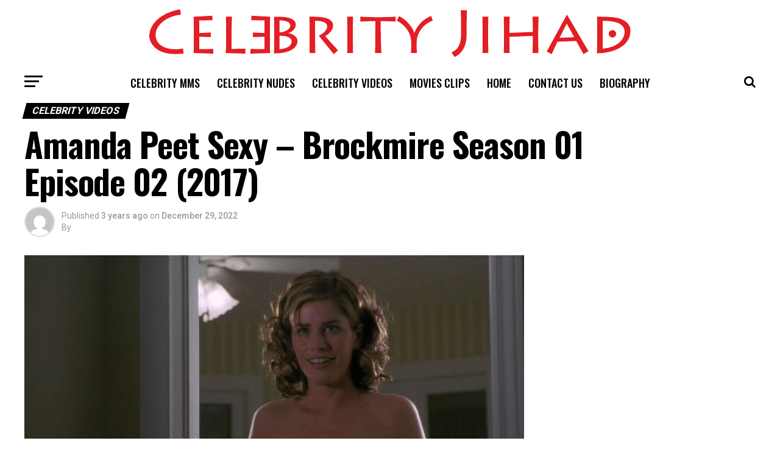

--- FILE ---
content_type: text/html; charset=UTF-8
request_url: https://celebrity-jihad.com/amanda-peet-sexy/
body_size: 22297
content:
<!DOCTYPE html>
<html lang="en-US">
</script>
	<head>
	<meta name="verifyownership" 
 content="894206da4e245ab34e92ceabbafc2363"/>
	<meta name="google-site-verification" content="dVy72WT5G2uhyYxUrQwUB9LXu9HVHdBnnLdJ4sfqsBg" />
<meta charset="UTF-8" >
<meta name="viewport" id="viewport" content="width=device-width, initial-scale=1.0, maximum-scale=1.0, minimum-scale=1.0, user-scalable=no" />
<link rel="shortcut icon" href="https://celebrity-jihad.com/wp-content/uploads/2022/01/post.jpg" /><link rel="pingback" href="https://celebrity-jihad.com/xmlrpc.php" />
<meta property="og:type" content="article" />
					<meta property="og:image" content="https://celebrity-jihad.com/wp-content/uploads/2022/12/Amanda-Peet-nude-1000x600.jpg" />
		<meta name="twitter:image" content="https://celebrity-jihad.com/wp-content/uploads/2022/12/Amanda-Peet-nude-1000x600.jpg" />
	<meta property="og:url" content="https://celebrity-jihad.com/amanda-peet-sexy/" />
<meta property="og:title" content="Amanda Peet Sexy &#8211; Brockmire Season 01 Episode 02 (2017)" />
<meta property="og:description" content="FacebookXPinterestLinkedInAmanda Peet in a sexy scene from Brockmire s01e02 which was released in 2017. There is not so much nudity but Amanda Peet looks pretty hot in that underwear in the sex scene. amanda peet sexy, naked &amp; sexy. Also Amanda Peet sex, topless, underwear, ass. Hot video online from movies! Check This: Julia Jones [&hellip;]" />
<meta name="twitter:card" content="summary">
<meta name="twitter:url" content="https://celebrity-jihad.com/amanda-peet-sexy/">
<meta name="twitter:title" content="Amanda Peet Sexy &#8211; Brockmire Season 01 Episode 02 (2017)">
<meta name="twitter:description" content="FacebookXPinterestLinkedInAmanda Peet in a sexy scene from Brockmire s01e02 which was released in 2017. There is not so much nudity but Amanda Peet looks pretty hot in that underwear in the sex scene. amanda peet sexy, naked &amp; sexy. Also Amanda Peet sex, topless, underwear, ass. Hot video online from movies! Check This: Julia Jones [&hellip;]">
<script type="text/javascript">
/* <![CDATA[ */
(()=>{var e={};e.g=function(){if("object"==typeof globalThis)return globalThis;try{return this||new Function("return this")()}catch(e){if("object"==typeof window)return window}}(),function({ampUrl:n,isCustomizePreview:t,isAmpDevMode:r,noampQueryVarName:o,noampQueryVarValue:s,disabledStorageKey:i,mobileUserAgents:a,regexRegex:c}){if("undefined"==typeof sessionStorage)return;const d=new RegExp(c);if(!a.some((e=>{const n=e.match(d);return!(!n||!new RegExp(n[1],n[2]).test(navigator.userAgent))||navigator.userAgent.includes(e)})))return;e.g.addEventListener("DOMContentLoaded",(()=>{const e=document.getElementById("amp-mobile-version-switcher");if(!e)return;e.hidden=!1;const n=e.querySelector("a[href]");n&&n.addEventListener("click",(()=>{sessionStorage.removeItem(i)}))}));const g=r&&["paired-browsing-non-amp","paired-browsing-amp"].includes(window.name);if(sessionStorage.getItem(i)||t||g)return;const u=new URL(location.href),m=new URL(n);m.hash=u.hash,u.searchParams.has(o)&&s===u.searchParams.get(o)?sessionStorage.setItem(i,"1"):m.href!==u.href&&(window.stop(),location.replace(m.href))}({"ampUrl":"https:\/\/celebrity-jihad.com\/amanda-peet-sexy\/?amp=1","noampQueryVarName":"noamp","noampQueryVarValue":"mobile","disabledStorageKey":"amp_mobile_redirect_disabled","mobileUserAgents":["Mobile","Android","Silk\/","Kindle","BlackBerry","Opera Mini","Opera Mobi"],"regexRegex":"^\\\/((?:.|\\n)+)\\\/([i]*)$","isCustomizePreview":false,"isAmpDevMode":false})})();
/* ]]> */
</script>
<meta name='robots' content='index, follow, max-image-preview:large, max-snippet:-1, max-video-preview:-1' />

	<!-- This site is optimized with the Yoast SEO plugin v26.8 - https://yoast.com/product/yoast-seo-wordpress/ -->
	<title>Amanda Peet Sexy - Brockmire Season 01 Episode 02 (2017) - Celebrity Jihad</title>
	<meta name="description" content="amanda peet sexy, naked &amp; sexy. Also Amanda Peet sex, topless, underwear, ass. Hot video online from movies!" />
	<link rel="canonical" href="https://celebrity-jihad.com/amanda-peet-sexy/" />
	<meta property="og:locale" content="en_US" />
	<meta property="og:type" content="article" />
	<meta property="og:title" content="Amanda Peet Sexy - Brockmire Season 01 Episode 02 (2017) - Celebrity Jihad" />
	<meta property="og:description" content="amanda peet sexy, naked &amp; sexy. Also Amanda Peet sex, topless, underwear, ass. Hot video online from movies!" />
	<meta property="og:url" content="https://celebrity-jihad.com/amanda-peet-sexy/" />
	<meta property="og:site_name" content="Celebrity Jihad" />
	<meta property="article:published_time" content="2022-12-29T10:07:48+00:00" />
	<meta property="article:modified_time" content="2022-12-29T10:08:20+00:00" />
	<meta property="og:image" content="https://celebrity-jihad.com/wp-content/uploads/2022/12/Amanda-Peet-nude.jpg" />
	<meta property="og:image:width" content="1918" />
	<meta property="og:image:height" content="1080" />
	<meta property="og:image:type" content="image/jpeg" />
	<meta name="twitter:card" content="summary_large_image" />
	<meta name="twitter:label1" content="Est. reading time" />
	<meta name="twitter:data1" content="1 minute" />
	<script type="application/ld+json" class="yoast-schema-graph">{"@context":"https://schema.org","@graph":[{"@type":"Article","@id":"https://celebrity-jihad.com/amanda-peet-sexy/#article","isPartOf":{"@id":"https://celebrity-jihad.com/amanda-peet-sexy/"},"author":{"name":"","@id":""},"headline":"Amanda Peet Sexy &#8211; Brockmire Season 01 Episode 02 (2017)","datePublished":"2022-12-29T10:07:48+00:00","dateModified":"2022-12-29T10:08:20+00:00","mainEntityOfPage":{"@id":"https://celebrity-jihad.com/amanda-peet-sexy/"},"wordCount":72,"commentCount":0,"image":{"@id":"https://celebrity-jihad.com/amanda-peet-sexy/#primaryimage"},"thumbnailUrl":"https://celebrity-jihad.com/wp-content/uploads/2022/12/Amanda-Peet-nude.jpg","articleSection":["Celebrity Videos","Movies Clips"],"inLanguage":"en-US","potentialAction":[{"@type":"CommentAction","name":"Comment","target":["https://celebrity-jihad.com/amanda-peet-sexy/#respond"]}]},{"@type":"WebPage","@id":"https://celebrity-jihad.com/amanda-peet-sexy/","url":"https://celebrity-jihad.com/amanda-peet-sexy/","name":"Amanda Peet Sexy - Brockmire Season 01 Episode 02 (2017) - Celebrity Jihad","isPartOf":{"@id":"https://celebrity-jihad.com/#website"},"primaryImageOfPage":{"@id":"https://celebrity-jihad.com/amanda-peet-sexy/#primaryimage"},"image":{"@id":"https://celebrity-jihad.com/amanda-peet-sexy/#primaryimage"},"thumbnailUrl":"https://celebrity-jihad.com/wp-content/uploads/2022/12/Amanda-Peet-nude.jpg","datePublished":"2022-12-29T10:07:48+00:00","dateModified":"2022-12-29T10:08:20+00:00","author":{"@id":""},"description":"amanda peet sexy, naked & sexy. Also Amanda Peet sex, topless, underwear, ass. Hot video online from movies!","breadcrumb":{"@id":"https://celebrity-jihad.com/amanda-peet-sexy/#breadcrumb"},"inLanguage":"en-US","potentialAction":[{"@type":"ReadAction","target":["https://celebrity-jihad.com/amanda-peet-sexy/"]}]},{"@type":"ImageObject","inLanguage":"en-US","@id":"https://celebrity-jihad.com/amanda-peet-sexy/#primaryimage","url":"https://celebrity-jihad.com/wp-content/uploads/2022/12/Amanda-Peet-nude.jpg","contentUrl":"https://celebrity-jihad.com/wp-content/uploads/2022/12/Amanda-Peet-nude.jpg","width":1918,"height":1080,"caption":"amanda peet sexy"},{"@type":"BreadcrumbList","@id":"https://celebrity-jihad.com/amanda-peet-sexy/#breadcrumb","itemListElement":[{"@type":"ListItem","position":1,"name":"Home","item":"https://celebrity-jihad.com/"},{"@type":"ListItem","position":2,"name":"Amanda Peet Sexy &#8211; Brockmire Season 01 Episode 02 (2017)"}]},{"@type":"WebSite","@id":"https://celebrity-jihad.com/#website","url":"https://celebrity-jihad.com/","name":"Celebrity Jihad","description":"Exclusive Celebrity Nudes","potentialAction":[{"@type":"SearchAction","target":{"@type":"EntryPoint","urlTemplate":"https://celebrity-jihad.com/?s={search_term_string}"},"query-input":{"@type":"PropertyValueSpecification","valueRequired":true,"valueName":"search_term_string"}}],"inLanguage":"en-US"}]}</script>
	<!-- / Yoast SEO plugin. -->


<link rel='dns-prefetch' href='//cdn.ampproject.org' />
<link rel='dns-prefetch' href='//js.makestories.io' />
<link rel='dns-prefetch' href='//ajax.googleapis.com' />
<link rel='dns-prefetch' href='//fonts.googleapis.com' />
<link rel="alternate" type="application/rss+xml" title="Celebrity Jihad &raquo; Feed" href="https://celebrity-jihad.com/feed/" />
<link rel="alternate" type="application/rss+xml" title="Celebrity Jihad &raquo; Comments Feed" href="https://celebrity-jihad.com/comments/feed/" />
<link rel="alternate" type="application/rss+xml" title="Celebrity Jihad &raquo; Amanda Peet Sexy &#8211; Brockmire Season 01 Episode 02 (2017) Comments Feed" href="https://celebrity-jihad.com/amanda-peet-sexy/feed/" />
<link rel="alternate" title="oEmbed (JSON)" type="application/json+oembed" href="https://celebrity-jihad.com/wp-json/oembed/1.0/embed?url=https%3A%2F%2Fcelebrity-jihad.com%2Famanda-peet-sexy%2F" />
<link rel="alternate" title="oEmbed (XML)" type="text/xml+oembed" href="https://celebrity-jihad.com/wp-json/oembed/1.0/embed?url=https%3A%2F%2Fcelebrity-jihad.com%2Famanda-peet-sexy%2F&#038;format=xml" />
<style id='wp-img-auto-sizes-contain-inline-css' type='text/css'>
img:is([sizes=auto i],[sizes^="auto," i]){contain-intrinsic-size:3000px 1500px}
/*# sourceURL=wp-img-auto-sizes-contain-inline-css */
</style>

<style id='wp-emoji-styles-inline-css' type='text/css'>

	img.wp-smiley, img.emoji {
		display: inline !important;
		border: none !important;
		box-shadow: none !important;
		height: 1em !important;
		width: 1em !important;
		margin: 0 0.07em !important;
		vertical-align: -0.1em !important;
		background: none !important;
		padding: 0 !important;
	}
/*# sourceURL=wp-emoji-styles-inline-css */
</style>
<link rel='stylesheet' id='wp-block-library-css' href='https://celebrity-jihad.com/wp-includes/css/dist/block-library/style.min.css?ver=6.9' type='text/css' media='all' />
<style id='wp-block-list-inline-css' type='text/css'>
ol,ul{box-sizing:border-box}:root :where(.wp-block-list.has-background){padding:1.25em 2.375em}
/*# sourceURL=https://celebrity-jihad.com/wp-includes/blocks/list/style.min.css */
</style>
<style id='global-styles-inline-css' type='text/css'>
:root{--wp--preset--aspect-ratio--square: 1;--wp--preset--aspect-ratio--4-3: 4/3;--wp--preset--aspect-ratio--3-4: 3/4;--wp--preset--aspect-ratio--3-2: 3/2;--wp--preset--aspect-ratio--2-3: 2/3;--wp--preset--aspect-ratio--16-9: 16/9;--wp--preset--aspect-ratio--9-16: 9/16;--wp--preset--color--black: #000000;--wp--preset--color--cyan-bluish-gray: #abb8c3;--wp--preset--color--white: #ffffff;--wp--preset--color--pale-pink: #f78da7;--wp--preset--color--vivid-red: #cf2e2e;--wp--preset--color--luminous-vivid-orange: #ff6900;--wp--preset--color--luminous-vivid-amber: #fcb900;--wp--preset--color--light-green-cyan: #7bdcb5;--wp--preset--color--vivid-green-cyan: #00d084;--wp--preset--color--pale-cyan-blue: #8ed1fc;--wp--preset--color--vivid-cyan-blue: #0693e3;--wp--preset--color--vivid-purple: #9b51e0;--wp--preset--gradient--vivid-cyan-blue-to-vivid-purple: linear-gradient(135deg,rgb(6,147,227) 0%,rgb(155,81,224) 100%);--wp--preset--gradient--light-green-cyan-to-vivid-green-cyan: linear-gradient(135deg,rgb(122,220,180) 0%,rgb(0,208,130) 100%);--wp--preset--gradient--luminous-vivid-amber-to-luminous-vivid-orange: linear-gradient(135deg,rgb(252,185,0) 0%,rgb(255,105,0) 100%);--wp--preset--gradient--luminous-vivid-orange-to-vivid-red: linear-gradient(135deg,rgb(255,105,0) 0%,rgb(207,46,46) 100%);--wp--preset--gradient--very-light-gray-to-cyan-bluish-gray: linear-gradient(135deg,rgb(238,238,238) 0%,rgb(169,184,195) 100%);--wp--preset--gradient--cool-to-warm-spectrum: linear-gradient(135deg,rgb(74,234,220) 0%,rgb(151,120,209) 20%,rgb(207,42,186) 40%,rgb(238,44,130) 60%,rgb(251,105,98) 80%,rgb(254,248,76) 100%);--wp--preset--gradient--blush-light-purple: linear-gradient(135deg,rgb(255,206,236) 0%,rgb(152,150,240) 100%);--wp--preset--gradient--blush-bordeaux: linear-gradient(135deg,rgb(254,205,165) 0%,rgb(254,45,45) 50%,rgb(107,0,62) 100%);--wp--preset--gradient--luminous-dusk: linear-gradient(135deg,rgb(255,203,112) 0%,rgb(199,81,192) 50%,rgb(65,88,208) 100%);--wp--preset--gradient--pale-ocean: linear-gradient(135deg,rgb(255,245,203) 0%,rgb(182,227,212) 50%,rgb(51,167,181) 100%);--wp--preset--gradient--electric-grass: linear-gradient(135deg,rgb(202,248,128) 0%,rgb(113,206,126) 100%);--wp--preset--gradient--midnight: linear-gradient(135deg,rgb(2,3,129) 0%,rgb(40,116,252) 100%);--wp--preset--font-size--small: 13px;--wp--preset--font-size--medium: 20px;--wp--preset--font-size--large: 36px;--wp--preset--font-size--x-large: 42px;--wp--preset--spacing--20: 0.44rem;--wp--preset--spacing--30: 0.67rem;--wp--preset--spacing--40: 1rem;--wp--preset--spacing--50: 1.5rem;--wp--preset--spacing--60: 2.25rem;--wp--preset--spacing--70: 3.38rem;--wp--preset--spacing--80: 5.06rem;--wp--preset--shadow--natural: 6px 6px 9px rgba(0, 0, 0, 0.2);--wp--preset--shadow--deep: 12px 12px 50px rgba(0, 0, 0, 0.4);--wp--preset--shadow--sharp: 6px 6px 0px rgba(0, 0, 0, 0.2);--wp--preset--shadow--outlined: 6px 6px 0px -3px rgb(255, 255, 255), 6px 6px rgb(0, 0, 0);--wp--preset--shadow--crisp: 6px 6px 0px rgb(0, 0, 0);}:where(.is-layout-flex){gap: 0.5em;}:where(.is-layout-grid){gap: 0.5em;}body .is-layout-flex{display: flex;}.is-layout-flex{flex-wrap: wrap;align-items: center;}.is-layout-flex > :is(*, div){margin: 0;}body .is-layout-grid{display: grid;}.is-layout-grid > :is(*, div){margin: 0;}:where(.wp-block-columns.is-layout-flex){gap: 2em;}:where(.wp-block-columns.is-layout-grid){gap: 2em;}:where(.wp-block-post-template.is-layout-flex){gap: 1.25em;}:where(.wp-block-post-template.is-layout-grid){gap: 1.25em;}.has-black-color{color: var(--wp--preset--color--black) !important;}.has-cyan-bluish-gray-color{color: var(--wp--preset--color--cyan-bluish-gray) !important;}.has-white-color{color: var(--wp--preset--color--white) !important;}.has-pale-pink-color{color: var(--wp--preset--color--pale-pink) !important;}.has-vivid-red-color{color: var(--wp--preset--color--vivid-red) !important;}.has-luminous-vivid-orange-color{color: var(--wp--preset--color--luminous-vivid-orange) !important;}.has-luminous-vivid-amber-color{color: var(--wp--preset--color--luminous-vivid-amber) !important;}.has-light-green-cyan-color{color: var(--wp--preset--color--light-green-cyan) !important;}.has-vivid-green-cyan-color{color: var(--wp--preset--color--vivid-green-cyan) !important;}.has-pale-cyan-blue-color{color: var(--wp--preset--color--pale-cyan-blue) !important;}.has-vivid-cyan-blue-color{color: var(--wp--preset--color--vivid-cyan-blue) !important;}.has-vivid-purple-color{color: var(--wp--preset--color--vivid-purple) !important;}.has-black-background-color{background-color: var(--wp--preset--color--black) !important;}.has-cyan-bluish-gray-background-color{background-color: var(--wp--preset--color--cyan-bluish-gray) !important;}.has-white-background-color{background-color: var(--wp--preset--color--white) !important;}.has-pale-pink-background-color{background-color: var(--wp--preset--color--pale-pink) !important;}.has-vivid-red-background-color{background-color: var(--wp--preset--color--vivid-red) !important;}.has-luminous-vivid-orange-background-color{background-color: var(--wp--preset--color--luminous-vivid-orange) !important;}.has-luminous-vivid-amber-background-color{background-color: var(--wp--preset--color--luminous-vivid-amber) !important;}.has-light-green-cyan-background-color{background-color: var(--wp--preset--color--light-green-cyan) !important;}.has-vivid-green-cyan-background-color{background-color: var(--wp--preset--color--vivid-green-cyan) !important;}.has-pale-cyan-blue-background-color{background-color: var(--wp--preset--color--pale-cyan-blue) !important;}.has-vivid-cyan-blue-background-color{background-color: var(--wp--preset--color--vivid-cyan-blue) !important;}.has-vivid-purple-background-color{background-color: var(--wp--preset--color--vivid-purple) !important;}.has-black-border-color{border-color: var(--wp--preset--color--black) !important;}.has-cyan-bluish-gray-border-color{border-color: var(--wp--preset--color--cyan-bluish-gray) !important;}.has-white-border-color{border-color: var(--wp--preset--color--white) !important;}.has-pale-pink-border-color{border-color: var(--wp--preset--color--pale-pink) !important;}.has-vivid-red-border-color{border-color: var(--wp--preset--color--vivid-red) !important;}.has-luminous-vivid-orange-border-color{border-color: var(--wp--preset--color--luminous-vivid-orange) !important;}.has-luminous-vivid-amber-border-color{border-color: var(--wp--preset--color--luminous-vivid-amber) !important;}.has-light-green-cyan-border-color{border-color: var(--wp--preset--color--light-green-cyan) !important;}.has-vivid-green-cyan-border-color{border-color: var(--wp--preset--color--vivid-green-cyan) !important;}.has-pale-cyan-blue-border-color{border-color: var(--wp--preset--color--pale-cyan-blue) !important;}.has-vivid-cyan-blue-border-color{border-color: var(--wp--preset--color--vivid-cyan-blue) !important;}.has-vivid-purple-border-color{border-color: var(--wp--preset--color--vivid-purple) !important;}.has-vivid-cyan-blue-to-vivid-purple-gradient-background{background: var(--wp--preset--gradient--vivid-cyan-blue-to-vivid-purple) !important;}.has-light-green-cyan-to-vivid-green-cyan-gradient-background{background: var(--wp--preset--gradient--light-green-cyan-to-vivid-green-cyan) !important;}.has-luminous-vivid-amber-to-luminous-vivid-orange-gradient-background{background: var(--wp--preset--gradient--luminous-vivid-amber-to-luminous-vivid-orange) !important;}.has-luminous-vivid-orange-to-vivid-red-gradient-background{background: var(--wp--preset--gradient--luminous-vivid-orange-to-vivid-red) !important;}.has-very-light-gray-to-cyan-bluish-gray-gradient-background{background: var(--wp--preset--gradient--very-light-gray-to-cyan-bluish-gray) !important;}.has-cool-to-warm-spectrum-gradient-background{background: var(--wp--preset--gradient--cool-to-warm-spectrum) !important;}.has-blush-light-purple-gradient-background{background: var(--wp--preset--gradient--blush-light-purple) !important;}.has-blush-bordeaux-gradient-background{background: var(--wp--preset--gradient--blush-bordeaux) !important;}.has-luminous-dusk-gradient-background{background: var(--wp--preset--gradient--luminous-dusk) !important;}.has-pale-ocean-gradient-background{background: var(--wp--preset--gradient--pale-ocean) !important;}.has-electric-grass-gradient-background{background: var(--wp--preset--gradient--electric-grass) !important;}.has-midnight-gradient-background{background: var(--wp--preset--gradient--midnight) !important;}.has-small-font-size{font-size: var(--wp--preset--font-size--small) !important;}.has-medium-font-size{font-size: var(--wp--preset--font-size--medium) !important;}.has-large-font-size{font-size: var(--wp--preset--font-size--large) !important;}.has-x-large-font-size{font-size: var(--wp--preset--font-size--x-large) !important;}
/*# sourceURL=global-styles-inline-css */
</style>

<style id='classic-theme-styles-inline-css' type='text/css'>
/*! This file is auto-generated */
.wp-block-button__link{color:#fff;background-color:#32373c;border-radius:9999px;box-shadow:none;text-decoration:none;padding:calc(.667em + 2px) calc(1.333em + 2px);font-size:1.125em}.wp-block-file__button{background:#32373c;color:#fff;text-decoration:none}
/*# sourceURL=/wp-includes/css/classic-themes.min.css */
</style>
<link rel='stylesheet' id='contact-form-7-css' href='https://celebrity-jihad.com/wp-content/plugins/contact-form-7/includes/css/styles.css?ver=6.1.4' type='text/css' media='all' />
<link rel='stylesheet' id='style-main-css' href='https://celebrity-jihad.com/wp-content/plugins/makestories-helper/assets/css/ms-style.css?ver=6.9' type='text/css' media='all' />
<link rel='stylesheet' id='slick-theme-css-css' href='https://celebrity-jihad.com/wp-content/plugins/makestories-helper/vendor/slick/slick-theme.css?ver=6.9' type='text/css' media='all' />
<link rel='stylesheet' id='slick-css-css' href='https://celebrity-jihad.com/wp-content/plugins/makestories-helper/vendor/slick/slick.css?ver=6.9' type='text/css' media='all' />
<link rel='stylesheet' id='amp-story-player-css' href='https://cdn.ampproject.org/amp-story-player-v0.css?ver=6.9' type='text/css' media='all' />
<link rel='stylesheet' id='mks_shortcodes_fntawsm_css-css' href='https://celebrity-jihad.com/wp-content/plugins/meks-flexible-shortcodes/css/font-awesome/css/font-awesome.min.css?ver=1.3.8' type='text/css' media='screen' />
<link rel='stylesheet' id='mks_shortcodes_simple_line_icons-css' href='https://celebrity-jihad.com/wp-content/plugins/meks-flexible-shortcodes/css/simple-line/simple-line-icons.css?ver=1.3.8' type='text/css' media='screen' />
<link rel='stylesheet' id='mks_shortcodes_css-css' href='https://celebrity-jihad.com/wp-content/plugins/meks-flexible-shortcodes/css/style.css?ver=1.3.8' type='text/css' media='screen' />
<link rel='stylesheet' id='theiaPostSlider-css' href='https://celebrity-jihad.com/wp-content/plugins/theia-post-slider/dist/css/font-theme.css?ver=2.1.3' type='text/css' media='all' />
<style id='theiaPostSlider-inline-css' type='text/css'>


				.theiaPostSlider_nav.fontTheme ._title,
				.theiaPostSlider_nav.fontTheme ._text {
					line-height: 48px;
				}
	
				.theiaPostSlider_nav.fontTheme ._button,
				.theiaPostSlider_nav.fontTheme ._button svg {
					color: #f08100;
					fill: #f08100;
				}
	
				.theiaPostSlider_nav.fontTheme ._button ._2 span {
					font-size: 48px;
					line-height: 48px;
				}
	
				.theiaPostSlider_nav.fontTheme ._button ._2 svg {
					width: 48px;
				}
	
				.theiaPostSlider_nav.fontTheme ._button:hover,
				.theiaPostSlider_nav.fontTheme ._button:focus,
				.theiaPostSlider_nav.fontTheme ._button:hover svg,
				.theiaPostSlider_nav.fontTheme ._button:focus svg {
					color: #ffa338;
					fill: #ffa338;
				}
	
				.theiaPostSlider_nav.fontTheme ._disabled,				 
                .theiaPostSlider_nav.fontTheme ._disabled svg {
					color: #777777 !important;
					fill: #777777 !important;
				}
			
/*# sourceURL=theiaPostSlider-inline-css */
</style>
<link rel='stylesheet' id='theiaPostSlider-font-css' href='https://celebrity-jihad.com/wp-content/plugins/theia-post-slider/assets/fonts/style.css?ver=2.1.3' type='text/css' media='all' />
<link rel='stylesheet' id='ql-jquery-ui-css' href='//ajax.googleapis.com/ajax/libs/jqueryui/1.12.1/themes/smoothness/jquery-ui.css?ver=6.9' type='text/css' media='all' />
<link rel='stylesheet' id='reviewer-photoswipe-css' href='https://celebrity-jihad.com/wp-content/plugins/reviewer/public/assets/css/photoswipe.css?ver=3.14.2' type='text/css' media='all' />
<link rel='stylesheet' id='dashicons-css' href='https://celebrity-jihad.com/wp-includes/css/dashicons.min.css?ver=6.9' type='text/css' media='all' />
<link rel='stylesheet' id='reviewer-public-css' href='https://celebrity-jihad.com/wp-content/plugins/reviewer/public/assets/css/reviewer-public.css?ver=3.14.2' type='text/css' media='all' />
<link rel='stylesheet' id='mvp-custom-style-css' href='https://celebrity-jihad.com/wp-content/themes/zox-news/style.css?ver=6.9' type='text/css' media='all' />
<style id='mvp-custom-style-inline-css' type='text/css'>


#mvp-wallpaper {
	background: url() no-repeat 50% 0;
	}

#mvp-foot-copy a {
	color: #dd3333;
	}

#mvp-content-main p a,
.mvp-post-add-main p a {
	box-shadow: inset 0 -4px 0 #dd3333;
	}

#mvp-content-main p a:hover,
.mvp-post-add-main p a:hover {
	background: #dd3333;
	}

a,
a:visited,
.post-info-name a,
.woocommerce .woocommerce-breadcrumb a {
	color: #ff005b;
	}

#mvp-side-wrap a:hover {
	color: #ff005b;
	}

.mvp-fly-top:hover,
.mvp-vid-box-wrap,
ul.mvp-soc-mob-list li.mvp-soc-mob-com {
	background: #dd3333;
	}

nav.mvp-fly-nav-menu ul li.menu-item-has-children:after,
.mvp-feat1-left-wrap span.mvp-cd-cat,
.mvp-widget-feat1-top-story span.mvp-cd-cat,
.mvp-widget-feat2-left-cont span.mvp-cd-cat,
.mvp-widget-dark-feat span.mvp-cd-cat,
.mvp-widget-dark-sub span.mvp-cd-cat,
.mvp-vid-wide-text span.mvp-cd-cat,
.mvp-feat2-top-text span.mvp-cd-cat,
.mvp-feat3-main-story span.mvp-cd-cat,
.mvp-feat3-sub-text span.mvp-cd-cat,
.mvp-feat4-main-text span.mvp-cd-cat,
.woocommerce-message:before,
.woocommerce-info:before,
.woocommerce-message:before {
	color: #dd3333;
	}

#searchform input,
.mvp-authors-name {
	border-bottom: 1px solid #dd3333;
	}

.mvp-fly-top:hover {
	border-top: 1px solid #dd3333;
	border-left: 1px solid #dd3333;
	border-bottom: 1px solid #dd3333;
	}

.woocommerce .widget_price_filter .ui-slider .ui-slider-handle,
.woocommerce #respond input#submit.alt,
.woocommerce a.button.alt,
.woocommerce button.button.alt,
.woocommerce input.button.alt,
.woocommerce #respond input#submit.alt:hover,
.woocommerce a.button.alt:hover,
.woocommerce button.button.alt:hover,
.woocommerce input.button.alt:hover {
	background-color: #dd3333;
	}

.woocommerce-error,
.woocommerce-info,
.woocommerce-message {
	border-top-color: #dd3333;
	}

ul.mvp-feat1-list-buts li.active span.mvp-feat1-list-but,
span.mvp-widget-home-title,
span.mvp-post-cat,
span.mvp-feat1-pop-head {
	background: #000000;
	}

.woocommerce span.onsale {
	background-color: #000000;
	}

.mvp-widget-feat2-side-more-but,
.woocommerce .star-rating span:before,
span.mvp-prev-next-label,
.mvp-cat-date-wrap .sticky {
	color: #000000 !important;
	}

#mvp-main-nav-top,
#mvp-fly-wrap,
.mvp-soc-mob-right,
#mvp-main-nav-small-cont {
	background: #ffffff;
	}

#mvp-main-nav-small .mvp-fly-but-wrap span,
#mvp-main-nav-small .mvp-search-but-wrap span,
.mvp-nav-top-left .mvp-fly-but-wrap span,
#mvp-fly-wrap .mvp-fly-but-wrap span {
	background: #555555;
	}

.mvp-nav-top-right .mvp-nav-search-but,
span.mvp-fly-soc-head,
.mvp-soc-mob-right i,
#mvp-main-nav-small span.mvp-nav-search-but,
#mvp-main-nav-small .mvp-nav-menu ul li a  {
	color: #555555;
	}

#mvp-main-nav-small .mvp-nav-menu ul li.menu-item-has-children a:after {
	border-color: #555555 transparent transparent transparent;
	}

#mvp-nav-top-wrap span.mvp-nav-search-but:hover,
#mvp-main-nav-small span.mvp-nav-search-but:hover {
	color: #dd3333;
	}

#mvp-nav-top-wrap .mvp-fly-but-wrap:hover span,
#mvp-main-nav-small .mvp-fly-but-wrap:hover span,
span.mvp-woo-cart-num:hover {
	background: #dd3333;
	}

#mvp-main-nav-bot-cont {
	background: #ffffff;
	}

#mvp-nav-bot-wrap .mvp-fly-but-wrap span,
#mvp-nav-bot-wrap .mvp-search-but-wrap span {
	background: #000000;
	}

#mvp-nav-bot-wrap span.mvp-nav-search-but,
#mvp-nav-bot-wrap .mvp-nav-menu ul li a {
	color: #000000;
	}

#mvp-nav-bot-wrap .mvp-nav-menu ul li.menu-item-has-children a:after {
	border-color: #000000 transparent transparent transparent;
	}

.mvp-nav-menu ul li:hover a {
	border-bottom: 5px solid #dd3333;
	}

#mvp-nav-bot-wrap .mvp-fly-but-wrap:hover span {
	background: #dd3333;
	}

#mvp-nav-bot-wrap span.mvp-nav-search-but:hover {
	color: #dd3333;
	}

body,
.mvp-feat1-feat-text p,
.mvp-feat2-top-text p,
.mvp-feat3-main-text p,
.mvp-feat3-sub-text p,
#searchform input,
.mvp-author-info-text,
span.mvp-post-excerpt,
.mvp-nav-menu ul li ul.sub-menu li a,
nav.mvp-fly-nav-menu ul li a,
.mvp-ad-label,
span.mvp-feat-caption,
.mvp-post-tags a,
.mvp-post-tags a:visited,
span.mvp-author-box-name a,
#mvp-author-box-text p,
.mvp-post-gallery-text p,
ul.mvp-soc-mob-list li span,
#comments,
h3#reply-title,
h2.comments,
#mvp-foot-copy p,
span.mvp-fly-soc-head,
.mvp-post-tags-header,
span.mvp-prev-next-label,
span.mvp-post-add-link-but,
#mvp-comments-button a,
#mvp-comments-button span.mvp-comment-but-text,
.woocommerce ul.product_list_widget span.product-title,
.woocommerce ul.product_list_widget li a,
.woocommerce #reviews #comments ol.commentlist li .comment-text p.meta,
.woocommerce div.product p.price,
.woocommerce div.product p.price ins,
.woocommerce div.product p.price del,
.woocommerce ul.products li.product .price del,
.woocommerce ul.products li.product .price ins,
.woocommerce ul.products li.product .price,
.woocommerce #respond input#submit,
.woocommerce a.button,
.woocommerce button.button,
.woocommerce input.button,
.woocommerce .widget_price_filter .price_slider_amount .button,
.woocommerce span.onsale,
.woocommerce-review-link,
#woo-content p.woocommerce-result-count,
.woocommerce div.product .woocommerce-tabs ul.tabs li a,
a.mvp-inf-more-but,
span.mvp-cont-read-but,
span.mvp-cd-cat,
span.mvp-cd-date,
.mvp-feat4-main-text p,
span.mvp-woo-cart-num,
span.mvp-widget-home-title2,
.wp-caption,
#mvp-content-main p.wp-caption-text,
.gallery-caption,
.mvp-post-add-main p.wp-caption-text,
#bbpress-forums,
#bbpress-forums p,
.protected-post-form input,
#mvp-feat6-text p {
	font-family: 'Roboto', sans-serif;
	}

.mvp-blog-story-text p,
span.mvp-author-page-desc,
#mvp-404 p,
.mvp-widget-feat1-bot-text p,
.mvp-widget-feat2-left-text p,
.mvp-flex-story-text p,
.mvp-search-text p,
#mvp-content-main p,
.mvp-post-add-main p,
#mvp-content-main ul li,
#mvp-content-main ol li,
.rwp-summary,
.rwp-u-review__comment,
.mvp-feat5-mid-main-text p,
.mvp-feat5-small-main-text p,
#mvp-content-main .wp-block-button__link,
.wp-block-audio figcaption,
.wp-block-video figcaption,
.wp-block-embed figcaption,
.wp-block-verse pre,
pre.wp-block-verse {
	font-family: 'PT Serif', sans-serif;
	}

.mvp-nav-menu ul li a,
#mvp-foot-menu ul li a {
	font-family: 'Oswald', sans-serif;
	}


.mvp-feat1-sub-text h2,
.mvp-feat1-pop-text h2,
.mvp-feat1-list-text h2,
.mvp-widget-feat1-top-text h2,
.mvp-widget-feat1-bot-text h2,
.mvp-widget-dark-feat-text h2,
.mvp-widget-dark-sub-text h2,
.mvp-widget-feat2-left-text h2,
.mvp-widget-feat2-right-text h2,
.mvp-blog-story-text h2,
.mvp-flex-story-text h2,
.mvp-vid-wide-more-text p,
.mvp-prev-next-text p,
.mvp-related-text,
.mvp-post-more-text p,
h2.mvp-authors-latest a,
.mvp-feat2-bot-text h2,
.mvp-feat3-sub-text h2,
.mvp-feat3-main-text h2,
.mvp-feat4-main-text h2,
.mvp-feat5-text h2,
.mvp-feat5-mid-main-text h2,
.mvp-feat5-small-main-text h2,
.mvp-feat5-mid-sub-text h2,
#mvp-feat6-text h2,
.alp-related-posts-wrapper .alp-related-post .post-title {
	font-family: 'Oswald', sans-serif;
	}

.mvp-feat2-top-text h2,
.mvp-feat1-feat-text h2,
h1.mvp-post-title,
h1.mvp-post-title-wide,
.mvp-drop-nav-title h4,
#mvp-content-main blockquote p,
.mvp-post-add-main blockquote p,
#mvp-content-main p.has-large-font-size,
#mvp-404 h1,
#woo-content h1.page-title,
.woocommerce div.product .product_title,
.woocommerce ul.products li.product h3,
.alp-related-posts .current .post-title {
	font-family: 'Oswald', sans-serif;
	}

span.mvp-feat1-pop-head,
.mvp-feat1-pop-text:before,
span.mvp-feat1-list-but,
span.mvp-widget-home-title,
.mvp-widget-feat2-side-more,
span.mvp-post-cat,
span.mvp-page-head,
h1.mvp-author-top-head,
.mvp-authors-name,
#mvp-content-main h1,
#mvp-content-main h2,
#mvp-content-main h3,
#mvp-content-main h4,
#mvp-content-main h5,
#mvp-content-main h6,
.woocommerce .related h2,
.woocommerce div.product .woocommerce-tabs .panel h2,
.woocommerce div.product .product_title,
.mvp-feat5-side-list .mvp-feat1-list-img:after {
	font-family: 'Roboto', sans-serif;
	}

	

	span.mvp-nav-soc-but,
	ul.mvp-fly-soc-list li a,
	span.mvp-woo-cart-num {
		background: rgba(0,0,0,.8);
		}
	span.mvp-woo-cart-icon {
		color: rgba(0,0,0,.8);
		}
	nav.mvp-fly-nav-menu ul li,
	nav.mvp-fly-nav-menu ul li ul.sub-menu {
		border-top: 1px solid rgba(0,0,0,.1);
		}
	nav.mvp-fly-nav-menu ul li a {
		color: #000;
		}
	.mvp-drop-nav-title h4 {
		color: #000;
		}
		

	@media screen and (max-width: 479px) {
		.single #mvp-content-body-top {
			max-height: 400px;
			}
		.single .mvp-cont-read-but-wrap {
			display: inline;
			}
		}
		

	.alp-advert {
		display: none;
	}
	.alp-related-posts-wrapper .alp-related-posts .current {
		margin: 0 0 10px;
	}
		
/*# sourceURL=mvp-custom-style-inline-css */
</style>
<link rel='stylesheet' id='mvp-reset-css' href='https://celebrity-jihad.com/wp-content/themes/zox-news/css/reset.css?ver=6.9' type='text/css' media='all' />
<link rel='stylesheet' id='fontawesome-css' href='https://celebrity-jihad.com/wp-content/themes/zox-news/font-awesome/css/font-awesome.css?ver=6.9' type='text/css' media='all' />
<link crossorigin="anonymous" rel='stylesheet' id='mvp-fonts-css' href='//fonts.googleapis.com/css?family=Roboto%3A300%2C400%2C700%2C900%7COswald%3A400%2C700%7CAdvent+Pro%3A700%7COpen+Sans%3A700%7CAnton%3A400Oswald%3A100%2C200%2C300%2C400%2C500%2C600%2C700%2C800%2C900%7COswald%3A100%2C200%2C300%2C400%2C500%2C600%2C700%2C800%2C900%7CRoboto%3A100%2C200%2C300%2C400%2C500%2C600%2C700%2C800%2C900%7CRoboto%3A100%2C200%2C300%2C400%2C500%2C600%2C700%2C800%2C900%7CPT+Serif%3A100%2C200%2C300%2C400%2C500%2C600%2C700%2C800%2C900%7COswald%3A100%2C200%2C300%2C400%2C500%2C600%2C700%2C800%2C900%26subset%3Dlatin%2Clatin-ext%2Ccyrillic%2Ccyrillic-ext%2Cgreek-ext%2Cgreek%2Cvietnamese' type='text/css' media='all' />
<link rel='stylesheet' id='mvp-media-queries-css' href='https://celebrity-jihad.com/wp-content/themes/zox-news/css/media-queries.css?ver=6.9' type='text/css' media='all' />
<link rel='stylesheet' id='meks-ads-widget-css' href='https://celebrity-jihad.com/wp-content/plugins/meks-easy-ads-widget/css/style.css?ver=2.0.9' type='text/css' media='all' />
<link rel='stylesheet' id='meks_instagram-widget-styles-css' href='https://celebrity-jihad.com/wp-content/plugins/meks-easy-instagram-widget/css/widget.css?ver=6.9' type='text/css' media='all' />
<link rel='stylesheet' id='meks-flickr-widget-css' href='https://celebrity-jihad.com/wp-content/plugins/meks-simple-flickr-widget/css/style.css?ver=1.3' type='text/css' media='all' />
<link rel='stylesheet' id='meks-author-widget-css' href='https://celebrity-jihad.com/wp-content/plugins/meks-smart-author-widget/css/style.css?ver=1.1.5' type='text/css' media='all' />
<link rel='stylesheet' id='meks-social-widget-css' href='https://celebrity-jihad.com/wp-content/plugins/meks-smart-social-widget/css/style.css?ver=1.6.5' type='text/css' media='all' />
<link rel='stylesheet' id='meks-themeforest-widget-css' href='https://celebrity-jihad.com/wp-content/plugins/meks-themeforest-smart-widget/css/style.css?ver=1.6' type='text/css' media='all' />
<link rel='stylesheet' id='meks_ess-main-css' href='https://celebrity-jihad.com/wp-content/plugins/meks-easy-social-share/assets/css/main.css?ver=1.3' type='text/css' media='all' />
<link rel='stylesheet' id='wp_review-style-css' href='https://celebrity-jihad.com/wp-content/plugins/wp-review/public/css/wp-review.css?ver=5.3.5' type='text/css' media='all' />
<script type="text/javascript" src="https://celebrity-jihad.com/wp-includes/js/jquery/jquery.min.js?ver=3.7.1" id="jquery-core-js"></script>
<script type="text/javascript" src="https://celebrity-jihad.com/wp-includes/js/jquery/jquery-migrate.min.js?ver=3.4.1" id="jquery-migrate-js"></script>
<script type="text/javascript" src="https://cdn.ampproject.org/v0.js" id="amp-runtime-js" async></script>
<script type="text/javascript" src="https://cdn.ampproject.org/v0/amp-story-player-0.1.js" id="amp-story-player-js" async custom-element="amp-story-player"></script>
<script type="text/javascript" src="https://celebrity-jihad.com/wp-content/plugins/theia-post-slider/dist/js/jquery.history.js?ver=1.7.1" id="history.js-js"></script>
<script type="text/javascript" src="https://celebrity-jihad.com/wp-content/plugins/theia-post-slider/dist/js/async.min.js?ver=14.09.2014" id="async.js-js"></script>
<script type="text/javascript" src="https://celebrity-jihad.com/wp-content/plugins/theia-post-slider/dist/js/tps.js?ver=2.1.3" id="theiaPostSlider/theiaPostSlider.js-js"></script>
<script type="text/javascript" src="https://celebrity-jihad.com/wp-content/plugins/theia-post-slider/dist/js/main.js?ver=2.1.3" id="theiaPostSlider/main.js-js"></script>
<script type="text/javascript" src="https://celebrity-jihad.com/wp-content/plugins/theia-post-slider/dist/js/tps-transition-slide.js?ver=2.1.3" id="theiaPostSlider/transition.js-js"></script>
<link rel="https://api.w.org/" href="https://celebrity-jihad.com/wp-json/" /><link rel="alternate" title="JSON" type="application/json" href="https://celebrity-jihad.com/wp-json/wp/v2/posts/6713" /><link rel="EditURI" type="application/rsd+xml" title="RSD" href="https://celebrity-jihad.com/xmlrpc.php?rsd" />
<meta name="generator" content="WordPress 6.9" />
<link rel='shortlink' href='https://celebrity-jihad.com/?p=6713' />
<!-- Global site tag (gtag.js) - Google Analytics -->
<script async src="https://www.googletagmanager.com/gtag/js?id=UA-197016737-1"></script>
<script>
  window.dataLayer = window.dataLayer || [];
  function gtag(){dataLayer.push(arguments);}
  gtag('js', new Date());

  gtag('config', 'UA-197016737-1');
</script>

<meta name="exoclick-site-verification" content="24650543d0648fdd52f25b0d6238cc27">
<script type='text/javascript' src='//pl16507759.trustedgatetocontent.com/f0/6a/c6/f06ac6a58349a0d37580f66776115b31.js'></script>

<meta name="juicyads-site-verification" content="01f383abf5735c0f2910208094ca9a59"><link rel="alternate" type="text/html" media="only screen and (max-width: 640px)" href="https://celebrity-jihad.com/amanda-peet-sexy/?amp=1"><link rel="amphtml" href="https://celebrity-jihad.com/amanda-peet-sexy/?amp=1"><style>#amp-mobile-version-switcher{left:0;position:absolute;width:100%;z-index:100}#amp-mobile-version-switcher>a{background-color:#444;border:0;color:#eaeaea;display:block;font-family:-apple-system,BlinkMacSystemFont,Segoe UI,Roboto,Oxygen-Sans,Ubuntu,Cantarell,Helvetica Neue,sans-serif;font-size:16px;font-weight:600;padding:15px 0;text-align:center;-webkit-text-decoration:none;text-decoration:none}#amp-mobile-version-switcher>a:active,#amp-mobile-version-switcher>a:focus,#amp-mobile-version-switcher>a:hover{-webkit-text-decoration:underline;text-decoration:underline}</style>
		


</head>
<body class="wp-singular post-template-default single single-post postid-6713 single-format-standard wp-theme-zox-news theiaPostSlider_body">
	<div id="mvp-fly-wrap">
	<div id="mvp-fly-menu-top" class="left relative">
		<div class="mvp-fly-top-out left relative">
			<div class="mvp-fly-top-in">
				<div id="mvp-fly-logo" class="left relative">
											<a href="https://celebrity-jihad.com/"><img src="https://celebrity-jihad.com/wp-content/uploads/2022/01/cb.png" alt="Celebrity Jihad" data-rjs="2" /></a>
									</div><!--mvp-fly-logo-->
			</div><!--mvp-fly-top-in-->
			<div class="mvp-fly-but-wrap mvp-fly-but-menu mvp-fly-but-click">
				<span></span>
				<span></span>
				<span></span>
				<span></span>
			</div><!--mvp-fly-but-wrap-->
		</div><!--mvp-fly-top-out-->
	</div><!--mvp-fly-menu-top-->
	<div id="mvp-fly-menu-wrap">
		<nav class="mvp-fly-nav-menu left relative">
			<div class="menu-herald-main-container"><ul id="menu-herald-main" class="menu"><li id="menu-item-1690" class="menu-item menu-item-type-taxonomy menu-item-object-category menu-item-1690"><a href="https://celebrity-jihad.com/category/celebrity-mms/">Celebrity MMS</a></li>
<li id="menu-item-1691" class="menu-item menu-item-type-taxonomy menu-item-object-category menu-item-1691"><a href="https://celebrity-jihad.com/category/celebrity-nudes/">Celebrity Nudes</a></li>
<li id="menu-item-1692" class="menu-item menu-item-type-taxonomy menu-item-object-category current-post-ancestor current-menu-parent current-post-parent menu-item-1692"><a href="https://celebrity-jihad.com/category/celebrity-videos/">Celebrity Videos</a></li>
<li id="menu-item-1693" class="menu-item menu-item-type-taxonomy menu-item-object-category current-post-ancestor current-menu-parent current-post-parent menu-item-1693"><a href="https://celebrity-jihad.com/category/movies-clips/">Movies Clips</a></li>
<li id="menu-item-1906" class="menu-item menu-item-type-custom menu-item-object-custom menu-item-home menu-item-1906"><a href="https://celebrity-jihad.com">Home</a></li>
<li id="menu-item-3231" class="menu-item menu-item-type-post_type menu-item-object-page menu-item-3231"><a href="https://celebrity-jihad.com/contact-us/">Contact Us</a></li>
<li id="menu-item-5005" class="menu-item menu-item-type-taxonomy menu-item-object-category menu-item-5005"><a href="https://celebrity-jihad.com/category/bio/">Biography</a></li>
</ul></div>		</nav>
	</div><!--mvp-fly-menu-wrap-->
	<div id="mvp-fly-soc-wrap">
		<span class="mvp-fly-soc-head">Connect with us</span>
		<ul class="mvp-fly-soc-list left relative">
																										</ul>
	</div><!--mvp-fly-soc-wrap-->
</div><!--mvp-fly-wrap-->	<div id="mvp-site" class="left relative">
		<div id="mvp-search-wrap">
			<div id="mvp-search-box">
				<form method="get" id="searchform" action="https://celebrity-jihad.com/">
	<input type="text" name="s" id="s" value="Search" onfocus='if (this.value == "Search") { this.value = ""; }' onblur='if (this.value == "") { this.value = "Search"; }' />
	<input type="hidden" id="searchsubmit" value="Search" />
</form>			</div><!--mvp-search-box-->
			<div class="mvp-search-but-wrap mvp-search-click">
				<span></span>
				<span></span>
			</div><!--mvp-search-but-wrap-->
		</div><!--mvp-search-wrap-->
				<div id="mvp-site-wall" class="left relative">
											<div id="mvp-leader-wrap">
					<!-- JuicyAds v3.0 -->
<script type="text/javascript" data-cfasync="false" async src="https://poweredby.jads.co/js/jads.js"></script>
<ins id="974868" data-width="908" data-height="270"></ins>
<script type="text/javascript" data-cfasync="false" async>(adsbyjuicy = window.adsbyjuicy || []).push({'adzone':974868});</script>
<!--JuicyAds END-->				</div><!--mvp-leader-wrap-->
										<div id="mvp-site-main" class="left relative">
			<header id="mvp-main-head-wrap" class="left relative">
									<nav id="mvp-main-nav-wrap" class="left relative">
						<div id="mvp-main-nav-top" class="left relative">
							<div class="mvp-main-box">
								<div id="mvp-nav-top-wrap" class="left relative">
									<div class="mvp-nav-top-right-out left relative">
										<div class="mvp-nav-top-right-in">
											<div class="mvp-nav-top-cont left relative">
												<div class="mvp-nav-top-left-out relative">
													<div class="mvp-nav-top-left">
														<div class="mvp-nav-soc-wrap">
																																																																										</div><!--mvp-nav-soc-wrap-->
														<div class="mvp-fly-but-wrap mvp-fly-but-click left relative">
															<span></span>
															<span></span>
															<span></span>
															<span></span>
														</div><!--mvp-fly-but-wrap-->
													</div><!--mvp-nav-top-left-->
													<div class="mvp-nav-top-left-in">
														<div class="mvp-nav-top-mid left relative" itemscope itemtype="http://schema.org/Organization">
																															<a class="mvp-nav-logo-reg" itemprop="url" href="https://celebrity-jihad.com/"><img itemprop="logo" src="https://celebrity-jihad.com/wp-content/uploads/2022/01/cb.png" alt="Celebrity Jihad" data-rjs="2" /></a>
																																														<a class="mvp-nav-logo-small" href="https://celebrity-jihad.com/"><img src="https://celebrity-jihad.com/wp-content/uploads/2022/01/cb.png" alt="Celebrity Jihad" data-rjs="2" /></a>
																																														<h2 class="mvp-logo-title">Celebrity Jihad</h2>
																																														<div class="mvp-drop-nav-title left">
																	<h4>Amanda Peet Sexy &#8211; Brockmire Season 01 Episode 02 (2017)</h4>
																</div><!--mvp-drop-nav-title-->
																													</div><!--mvp-nav-top-mid-->
													</div><!--mvp-nav-top-left-in-->
												</div><!--mvp-nav-top-left-out-->
											</div><!--mvp-nav-top-cont-->
										</div><!--mvp-nav-top-right-in-->
										<div class="mvp-nav-top-right">
																						<span class="mvp-nav-search-but fa fa-search fa-2 mvp-search-click"></span>
										</div><!--mvp-nav-top-right-->
									</div><!--mvp-nav-top-right-out-->
								</div><!--mvp-nav-top-wrap-->
							</div><!--mvp-main-box-->
						</div><!--mvp-main-nav-top-->
						<div id="mvp-main-nav-bot" class="left relative">
							<div id="mvp-main-nav-bot-cont" class="left">
								<div class="mvp-main-box">
									<div id="mvp-nav-bot-wrap" class="left">
										<div class="mvp-nav-bot-right-out left">
											<div class="mvp-nav-bot-right-in">
												<div class="mvp-nav-bot-cont left">
													<div class="mvp-nav-bot-left-out">
														<div class="mvp-nav-bot-left left relative">
															<div class="mvp-fly-but-wrap mvp-fly-but-click left relative">
																<span></span>
																<span></span>
																<span></span>
																<span></span>
															</div><!--mvp-fly-but-wrap-->
														</div><!--mvp-nav-bot-left-->
														<div class="mvp-nav-bot-left-in">
															<div class="mvp-nav-menu left">
																<div class="menu-herald-main-container"><ul id="menu-herald-main-1" class="menu"><li class="menu-item menu-item-type-taxonomy menu-item-object-category menu-item-1690"><a href="https://celebrity-jihad.com/category/celebrity-mms/">Celebrity MMS</a></li>
<li class="menu-item menu-item-type-taxonomy menu-item-object-category menu-item-1691"><a href="https://celebrity-jihad.com/category/celebrity-nudes/">Celebrity Nudes</a></li>
<li class="menu-item menu-item-type-taxonomy menu-item-object-category current-post-ancestor current-menu-parent current-post-parent menu-item-1692"><a href="https://celebrity-jihad.com/category/celebrity-videos/">Celebrity Videos</a></li>
<li class="menu-item menu-item-type-taxonomy menu-item-object-category current-post-ancestor current-menu-parent current-post-parent menu-item-1693"><a href="https://celebrity-jihad.com/category/movies-clips/">Movies Clips</a></li>
<li class="menu-item menu-item-type-custom menu-item-object-custom menu-item-home menu-item-1906"><a href="https://celebrity-jihad.com">Home</a></li>
<li class="menu-item menu-item-type-post_type menu-item-object-page menu-item-3231"><a href="https://celebrity-jihad.com/contact-us/">Contact Us</a></li>
<li class="menu-item menu-item-type-taxonomy menu-item-object-category menu-item-5005"><a href="https://celebrity-jihad.com/category/bio/">Biography</a></li>
</ul></div>															</div><!--mvp-nav-menu-->
														</div><!--mvp-nav-bot-left-in-->
													</div><!--mvp-nav-bot-left-out-->
												</div><!--mvp-nav-bot-cont-->
											</div><!--mvp-nav-bot-right-in-->
											<div class="mvp-nav-bot-right left relative">
												<span class="mvp-nav-search-but fa fa-search fa-2 mvp-search-click"></span>
											</div><!--mvp-nav-bot-right-->
										</div><!--mvp-nav-bot-right-out-->
									</div><!--mvp-nav-bot-wrap-->
								</div><!--mvp-main-nav-bot-cont-->
							</div><!--mvp-main-box-->
						</div><!--mvp-main-nav-bot-->
					</nav><!--mvp-main-nav-wrap-->
							</header><!--mvp-main-head-wrap-->
			<div id="mvp-main-body-wrap" class="left relative">	<article id="mvp-article-wrap" itemscope itemtype="http://schema.org/NewsArticle">
			<meta itemscope itemprop="mainEntityOfPage"  itemType="https://schema.org/WebPage" itemid="https://celebrity-jihad.com/amanda-peet-sexy/"/>
						<div id="mvp-article-cont" class="left relative">
			<div class="mvp-main-box">
				<div id="mvp-post-main" class="left relative">
										<header id="mvp-post-head" class="left relative">
						<h3 class="mvp-post-cat left relative"><a class="mvp-post-cat-link" href="https://celebrity-jihad.com/category/celebrity-videos/"><span class="mvp-post-cat left">Celebrity Videos</span></a></h3>
						<h1 class="mvp-post-title left entry-title" itemprop="headline">Amanda Peet Sexy &#8211; Brockmire Season 01 Episode 02 (2017)</h1>
																			<div class="mvp-author-info-wrap left relative">
								<div class="mvp-author-info-thumb left relative">
									<img alt='' src='https://secure.gravatar.com/avatar/?s=46&#038;d=mm&#038;r=g' srcset='https://secure.gravatar.com/avatar/?s=92&#038;d=mm&#038;r=g 2x' class='avatar avatar-46 photo avatar-default' height='46' width='46' decoding='async'/>								</div><!--mvp-author-info-thumb-->
								<div class="mvp-author-info-text left relative">
									<div class="mvp-author-info-date left relative">
										<p>Published</p> <span class="mvp-post-date">3 years ago</span> <p>on</p> <span class="mvp-post-date updated"><time class="post-date updated" itemprop="datePublished" datetime="2022-12-29">December 29, 2022</time></span>
										<meta itemprop="dateModified" content="2022-12-29 10:08 am"/>
									</div><!--mvp-author-info-date-->
									<div class="mvp-author-info-name left relative" itemprop="author" itemscope itemtype="https://schema.org/Person">
										<p>By</p> <span class="author-name vcard fn author" itemprop="name"></span> 									</div><!--mvp-author-info-name-->
								</div><!--mvp-author-info-text-->
							</div><!--mvp-author-info-wrap-->
											</header>
										<div class="mvp-post-main-out left relative">
						<div class="mvp-post-main-in">
							<div id="mvp-post-content" class="left relative">
																																																														<div id="mvp-post-feat-img" class="left relative mvp-post-feat-img-wide2" itemprop="image" itemscope itemtype="https://schema.org/ImageObject">
												<img width="1918" height="1080" src="https://celebrity-jihad.com/wp-content/uploads/2022/12/Amanda-Peet-nude.jpg" class="attachment- size- wp-post-image" alt="amanda peet sexy" decoding="async" fetchpriority="high" srcset="https://celebrity-jihad.com/wp-content/uploads/2022/12/Amanda-Peet-nude.jpg 1918w, https://celebrity-jihad.com/wp-content/uploads/2022/12/Amanda-Peet-nude-300x169.jpg 300w, https://celebrity-jihad.com/wp-content/uploads/2022/12/Amanda-Peet-nude-1024x577.jpg 1024w, https://celebrity-jihad.com/wp-content/uploads/2022/12/Amanda-Peet-nude-768x432.jpg 768w, https://celebrity-jihad.com/wp-content/uploads/2022/12/Amanda-Peet-nude-1536x865.jpg 1536w" sizes="(max-width: 1918px) 100vw, 1918px" />																								<meta itemprop="url" content="https://celebrity-jihad.com/wp-content/uploads/2022/12/Amanda-Peet-nude-1000x600.jpg">
												<meta itemprop="width" content="1000">
												<meta itemprop="height" content="600">
											</div><!--mvp-post-feat-img-->
																																																														<div id="mvp-content-wrap" class="left relative">
									<div class="mvp-post-soc-out right relative">
																																		<div class="mvp-post-soc-wrap left relative">
		<ul class="mvp-post-soc-list left relative">
			<a href="#" onclick="window.open('http://www.facebook.com/sharer.php?u=https://celebrity-jihad.com/amanda-peet-sexy/&amp;t=Amanda Peet Sexy &#8211; Brockmire Season 01 Episode 02 (2017)', 'facebookShare', 'width=626,height=436'); return false;" title="Share on Facebook">
			<li class="mvp-post-soc-fb">
				<i class="fa fa-2 fa-facebook" aria-hidden="true"></i>
			</li>
			</a>
			<a href="#" onclick="window.open('http://twitter.com/share?text=Amanda Peet Sexy &#8211; Brockmire Season 01 Episode 02 (2017) -&amp;url=https://celebrity-jihad.com/amanda-peet-sexy/', 'twitterShare', 'width=626,height=436'); return false;" title="Tweet This Post">
			<li class="mvp-post-soc-twit">
				<i class="fa fa-2 fa-twitter" aria-hidden="true"></i>
			</li>
			</a>
			<a href="#" onclick="window.open('http://pinterest.com/pin/create/button/?url=https://celebrity-jihad.com/amanda-peet-sexy/&amp;media=https://celebrity-jihad.com/wp-content/uploads/2022/12/Amanda-Peet-nude-1000x600.jpg&amp;description=Amanda Peet Sexy &#8211; Brockmire Season 01 Episode 02 (2017)', 'pinterestShare', 'width=750,height=350'); return false;" title="Pin This Post">
			<li class="mvp-post-soc-pin">
				<i class="fa fa-2 fa-pinterest-p" aria-hidden="true"></i>
			</li>
			</a>
			<a href="/cdn-cgi/l/email-protection#[base64]">
			<li class="mvp-post-soc-email">
				<i class="fa fa-2 fa-envelope" aria-hidden="true"></i>
			</li>
			</a>
												<a href="https://celebrity-jihad.com/amanda-peet-sexy/?noamp=mobile#respond">
					<li class="mvp-post-soc-com mvp-com-click">
						<i class="fa fa-2 fa-commenting" aria-hidden="true"></i>
					</li>
					</a>
									</ul>
	</div><!--mvp-post-soc-wrap-->
	<div id="mvp-soc-mob-wrap">
		<div class="mvp-soc-mob-out left relative">
			<div class="mvp-soc-mob-in">
				<div class="mvp-soc-mob-left left relative">
					<ul class="mvp-soc-mob-list left relative">
						<a href="#" onclick="window.open('http://www.facebook.com/sharer.php?u=https://celebrity-jihad.com/amanda-peet-sexy/&amp;t=Amanda Peet Sexy &#8211; Brockmire Season 01 Episode 02 (2017)', 'facebookShare', 'width=626,height=436'); return false;" title="Share on Facebook">
						<li class="mvp-soc-mob-fb">
							<i class="fa fa-facebook" aria-hidden="true"></i><span class="mvp-soc-mob-fb">Share</span>
						</li>
						</a>
						<a href="#" onclick="window.open('http://twitter.com/share?text=Amanda Peet Sexy &#8211; Brockmire Season 01 Episode 02 (2017) -&amp;url=https://celebrity-jihad.com/amanda-peet-sexy/', 'twitterShare', 'width=626,height=436'); return false;" title="Tweet This Post">
						<li class="mvp-soc-mob-twit">
							<i class="fa fa-twitter" aria-hidden="true"></i><span class="mvp-soc-mob-fb">Tweet</span>
						</li>
						</a>
						<a href="#" onclick="window.open('http://pinterest.com/pin/create/button/?url=https://celebrity-jihad.com/amanda-peet-sexy/&amp;media=https://celebrity-jihad.com/wp-content/uploads/2022/12/Amanda-Peet-nude-1000x600.jpg&amp;description=Amanda Peet Sexy &#8211; Brockmire Season 01 Episode 02 (2017)', 'pinterestShare', 'width=750,height=350'); return false;" title="Pin This Post">
						<li class="mvp-soc-mob-pin">
							<i class="fa fa-pinterest-p" aria-hidden="true"></i>
						</li>
						</a>
						<a href="whatsapp://send?text=Amanda Peet Sexy &#8211; Brockmire Season 01 Episode 02 (2017) https://celebrity-jihad.com/amanda-peet-sexy/"><div class="whatsapp-share"><span class="whatsapp-but1">
						<li class="mvp-soc-mob-what">
							<i class="fa fa-whatsapp" aria-hidden="true"></i>
						</li>
						</a>
						<a href="/cdn-cgi/l/email-protection#[base64]">
						<li class="mvp-soc-mob-email">
							<i class="fa fa-envelope-o" aria-hidden="true"></i>
						</li>
						</a>
																					<a href="https://celebrity-jihad.com/amanda-peet-sexy/?noamp=mobile#respond">
								<li class="mvp-soc-mob-com mvp-com-click">
									<i class="fa fa-comment-o" aria-hidden="true"></i>
								</li>
								</a>
																		</ul>
				</div><!--mvp-soc-mob-left-->
			</div><!--mvp-soc-mob-in-->
			<div class="mvp-soc-mob-right left relative">
				<i class="fa fa-ellipsis-h" aria-hidden="true"></i>
			</div><!--mvp-soc-mob-right-->
		</div><!--mvp-soc-mob-out-->
	</div><!--mvp-soc-mob-wrap-->
																															<div class="mvp-post-soc-in">
											<div id="mvp-content-body" class="left relative">
												<div id="mvp-content-body-top" class="left relative">
																																							<div id="mvp-content-main" class="left relative">
														<div class="meks_ess layout-1-1 rectangle no-labels solid"><a href="#" class="meks_ess-item socicon-facebook" data-url="http://www.facebook.com/sharer/sharer.php?u=https%3A%2F%2Fcelebrity-jihad.com%2Famanda-peet-sexy%2F&amp;t=Amanda%20Peet%20Sexy%20%E2%80%93%20Brockmire%20Season%2001%20Episode%2002%20%282017%29"><span>Facebook</span></a><a href="#" class="meks_ess-item socicon-twitter" data-url="http://twitter.com/intent/tweet?url=https%3A%2F%2Fcelebrity-jihad.com%2Famanda-peet-sexy%2F&amp;text=Amanda%20Peet%20Sexy%20%E2%80%93%20Brockmire%20Season%2001%20Episode%2002%20%282017%29"><span>X</span></a><a href="#" class="meks_ess-item socicon-pinterest" data-url="http://pinterest.com/pin/create/button/?url=https%3A%2F%2Fcelebrity-jihad.com%2Famanda-peet-sexy%2F&amp;media=https%3A%2F%2Fcelebrity-jihad.com%2Fwp-content%2Fuploads%2F2022%2F12%2FAmanda-Peet-nude.jpg&amp;description=Amanda%20Peet%20Sexy%20%E2%80%93%20Brockmire%20Season%2001%20Episode%2002%20%282017%29"><span>Pinterest</span></a><a href="#" class="meks_ess-item socicon-linkedin" data-url="https://www.linkedin.com/cws/share?url=https%3A%2F%2Fcelebrity-jihad.com%2Famanda-peet-sexy%2F"><span>LinkedIn</span></a></div><div id="tps_slideContainer_6713" class="theiaPostSlider_slides"><div class="theiaPostSlider_preloadedSlide">

<div>Amanda Peet in a sexy scene from Brockmire s01e02 which was released in 2017. There is not so much nudity but Amanda Peet looks pretty hot in that underwear in the sex scene. amanda peet sexy, naked &amp; sexy. Also Amanda Peet sex, topless, underwear, ass. Hot video online from movies!</div>
<div></div>
<div><strong>Check This: <a href="https://celebrity-jihad.com/julia-jones-nude/">Julia Jones Nude Leaked Pics &amp; Sex Porn Videos</a></strong></div>
<p><iframe src="https://videocelebs.net/embed/56649" width="640" height="360" frameborder="0" allowfullscreen="allowfullscreen"></iframe></p>
<p><strong><a href="https://en.wikipedia.org/wiki/Amanda_Peet">Amanda Peet</a> Sexy</strong></p>
<p><img decoding="async" src="https://videocelebs.net/wp-content/uploads/2017/11/image1_temp-40.jpg" alt="Amanda Peet sexy - Brockmire s01e02 (2017)" /></p>
<p><img decoding="async" src="https://videocelebs.net/wp-content/uploads/2017/11/image2_temp-40.jpg" alt="Amanda Peet sexy - Brockmire s01e02 (2017)" /></p>
<p><img decoding="async" src="https://videocelebs.net/wp-content/uploads/2017/11/image3_temp-30.jpg" alt="Amanda Peet sexy - Brockmire s01e02 (2017)" /></p>

</div></div><div class="theiaPostSlider_footer _footer"></div><p><!-- END THEIA POST SLIDER --></p>
<div data-theiaPostSlider-sliderOptions='{&quot;slideContainer&quot;:&quot;#tps_slideContainer_6713&quot;,&quot;nav&quot;:[&quot;.theiaPostSlider_nav&quot;],&quot;navText&quot;:&quot;%{currentSlide} of %{totalSlides}&quot;,&quot;helperText&quot;:&quot;Use your &amp;leftarrow; &amp;rightarrow; (arrow) keys to browse&quot;,&quot;defaultSlide&quot;:0,&quot;transitionEffect&quot;:&quot;slide&quot;,&quot;transitionSpeed&quot;:400,&quot;keyboardShortcuts&quot;:true,&quot;scrollAfterRefresh&quot;:true,&quot;numberOfSlides&quot;:1,&quot;slides&quot;:[],&quot;useSlideSources&quot;:null,&quot;themeType&quot;:&quot;font&quot;,&quot;prevText&quot;:&quot;Prev&quot;,&quot;nextText&quot;:&quot;Next&quot;,&quot;buttonWidth&quot;:0,&quot;buttonWidth_post&quot;:0,&quot;postUrl&quot;:&quot;https:\/\/celebrity-jihad.com\/amanda-peet-sexy\/&quot;,&quot;postId&quot;:6713,&quot;refreshAds&quot;:false,&quot;refreshAdsEveryNSlides&quot;:1,&quot;adRefreshingMechanism&quot;:&quot;javascript&quot;,&quot;ajaxUrl&quot;:&quot;https:\/\/celebrity-jihad.com\/wp-admin\/admin-ajax.php&quot;,&quot;loopSlides&quot;:false,&quot;scrollTopOffset&quot;:0,&quot;hideNavigationOnFirstSlide&quot;:false,&quot;isRtl&quot;:false,&quot;excludedWords&quot;:[&quot;&quot;],&quot;prevFontIcon&quot;:&quot;&lt;span aria-hidden=\&quot;true\&quot; class=\&quot;tps-icon-chevron-circle-left\&quot;&gt;&lt;\/span&gt;&quot;,&quot;nextFontIcon&quot;:&quot;&lt;span aria-hidden=\&quot;true\&quot; class=\&quot;tps-icon-chevron-circle-right\&quot;&gt;&lt;\/span&gt;&quot;}' 
					 data-theiaPostSlider-onChangeSlide='&quot;&quot;'></div>																											</div><!--mvp-content-main-->
													<div id="mvp-content-bot" class="left">
																												<div class="mvp-post-tags">
															<span class="mvp-post-tags-header">Related Topics:</span><span itemprop="keywords"></span>
														</div><!--mvp-post-tags-->
														<div class="posts-nav-link">
																													</div><!--posts-nav-link-->
																													<div id="mvp-prev-next-wrap" class="left relative">
																																	<div class="mvp-next-post-wrap right relative">
																		<a href="https://celebrity-jihad.com/keri-russell-nude/" rel="bookmark">
																		<div class="mvp-prev-next-cont left relative">
																			<div class="mvp-next-cont-out left relative">
																				<div class="mvp-next-cont-in">
																					<div class="mvp-prev-next-text left relative">
																						<span class="mvp-prev-next-label left relative">Up Next</span>
																						<p>Keri Russell Nude &#8211; The Americans Season 04 Episode 05 (2016)</p>
																					</div><!--mvp-prev-next-text-->
																				</div><!--mvp-next-cont-in-->
																				<span class="mvp-next-arr fa fa-chevron-right right"></span>
																			</div><!--mvp-prev-next-out-->
																		</div><!--mvp-prev-next-cont-->
																		</a>
																	</div><!--mvp-next-post-wrap-->
																																																	<div class="mvp-prev-post-wrap left relative">
																		<a href="https://celebrity-jihad.com/shailene-woodley-sexy/" rel="bookmark">
																		<div class="mvp-prev-next-cont left relative">
																			<div class="mvp-prev-cont-out right relative">
																				<span class="mvp-prev-arr fa fa-chevron-left left"></span>
																				<div class="mvp-prev-cont-in">
																					<div class="mvp-prev-next-text left relative">
																						<span class="mvp-prev-next-label left relative">Don&#039;t Miss</span>
																						<p>Shailene Woodley Sexy &#8211; Endings Beginnings (2019)</p>
																					</div><!--mvp-prev-next-text-->
																				</div><!--mvp-prev-cont-in-->
																			</div><!--mvp-prev-cont-out-->
																		</div><!--mvp-prev-next-cont-->
																		</a>
																	</div><!--mvp-prev-post-wrap-->
																															</div><!--mvp-prev-next-wrap-->
																																										<div class="mvp-org-wrap" itemprop="publisher" itemscope itemtype="https://schema.org/Organization">
															<div class="mvp-org-logo" itemprop="logo" itemscope itemtype="https://schema.org/ImageObject">
																																	<img src="https://celebrity-jihad.com/wp-content/uploads/2022/01/cb.png"/>
																	<meta itemprop="url" content="https://celebrity-jihad.com/wp-content/uploads/2022/01/cb.png">
																															</div><!--mvp-org-logo-->
															<meta itemprop="name" content="Celebrity Jihad">
														</div><!--mvp-org-wrap-->
													</div><!--mvp-content-bot-->
												</div><!--mvp-content-body-top-->
												<div class="mvp-cont-read-wrap">
																											<div class="mvp-cont-read-but-wrap left relative">
															<span class="mvp-cont-read-but">Continue Reading</span>
														</div><!--mvp-cont-read-but-wrap-->
																																								<div id="mvp-post-bot-ad" class="left relative">
															<span class="mvp-ad-label">Advertisement</span>
															<!-- JuicyAds v3.0 -->
<script data-cfasync="false" src="/cdn-cgi/scripts/5c5dd728/cloudflare-static/email-decode.min.js"></script><script type="text/javascript" data-cfasync="false" async src="https://poweredby.jads.co/js/jads.js"></script>
<ins id="974864" data-width="728" data-height="102"></ins>
<script type="text/javascript" data-cfasync="false" async>(adsbyjuicy = window.adsbyjuicy || []).push({'adzone':974864});</script>
<!--JuicyAds END-->														</div><!--mvp-post-bot-ad-->
																																								<div id="mvp-related-posts" class="left relative">
															<h4 class="mvp-widget-home-title">
																<span class="mvp-widget-home-title">You may like</span>
															</h4>
																													</div><!--mvp-related-posts-->
																																																							<div id="mvp-comments-button" class="left relative mvp-com-click">
																<span class="mvp-comment-but-text">Click to comment</span>
															</div><!--mvp-comments-button-->
															<div id="comments" class="mvp-com-click-id-6713 mvp-com-click-main">
				
	
	<div id="respond" class="comment-respond">
		<h3 id="reply-title" class="comment-reply-title"><h4 class="mvp-widget-home-title"><span class="mvp-widget-home-title">Leave a Reply</span></h4> <small><a rel="nofollow" id="cancel-comment-reply-link" href="/amanda-peet-sexy/#respond" style="display:none;">Cancel reply</a></small></h3><form action="https://celebrity-jihad.com/wp-comments-post.php" method="post" id="commentform" class="comment-form"><p class="comment-notes"><span id="email-notes">Your email address will not be published.</span> <span class="required-field-message">Required fields are marked <span class="required">*</span></span></p><p class="comment-form-comment"><label for="comment">Comment <span class="required">*</span></label> <textarea id="comment" name="comment" cols="45" rows="8" maxlength="65525" required="required"></textarea></p><p class="comment-form-author"><label for="author">Name <span class="required">*</span></label> <input id="author" name="author" type="text" value="" size="30" maxlength="245" autocomplete="name" required="required" /></p>
<p class="comment-form-email"><label for="email">Email <span class="required">*</span></label> <input id="email" name="email" type="text" value="" size="30" maxlength="100" aria-describedby="email-notes" autocomplete="email" required="required" /></p>
<p class="comment-form-url"><label for="url">Website</label> <input id="url" name="url" type="text" value="" size="30" maxlength="200" autocomplete="url" /></p>
<p class="comment-form-cookies-consent"><input id="wp-comment-cookies-consent" name="wp-comment-cookies-consent" type="checkbox" value="yes" /> <label for="wp-comment-cookies-consent">Save my name, email, and website in this browser for the next time I comment.</label></p>
<p class="form-submit"><input name="submit" type="submit" id="submit" class="submit" value="Post Comment" /> <input type='hidden' name='comment_post_ID' value='6713' id='comment_post_ID' />
<input type='hidden' name='comment_parent' id='comment_parent' value='0' />
</p></form>	</div><!-- #respond -->
	
</div><!--comments-->																																							</div><!--mvp-cont-read-wrap-->
											</div><!--mvp-content-body-->
										</div><!--mvp-post-soc-in-->
									</div><!--mvp-post-soc-out-->
								</div><!--mvp-content-wrap-->
													<div id="mvp-post-add-box">
								<div id="mvp-post-add-wrap" class="left relative">
																			<div class="mvp-post-add-story left relative">
											<div class="mvp-post-add-head left relative">
												<h3 class="mvp-post-cat left relative"><a class="mvp-post-cat-link" href="https://celebrity-jihad.com/category/celebrity-videos/"><span class="mvp-post-cat left">Celebrity Videos</span></a></h3>
												<h1 class="mvp-post-title left">Alyssa Milano Sexy &#8211; Fear (1996)</h1>
																																					<div class="mvp-author-info-wrap left relative">
														<div class="mvp-author-info-thumb left relative">
															<img alt='' src='https://secure.gravatar.com/avatar/?s=46&#038;d=mm&#038;r=g' srcset='https://secure.gravatar.com/avatar/?s=92&#038;d=mm&#038;r=g 2x' class='avatar avatar-46 photo avatar-default' height='46' width='46' loading='lazy' decoding='async'/>														</div><!--mvp-author-info-thumb-->
														<div class="mvp-author-info-text left relative">
															<div class="mvp-author-info-date left relative">
																<p>Published</p> <span class="mvp-post-date">3 years ago</span> <p>on</p> <span class="mvp-post-date">April 15, 2023</span>
															</div><!--mvp-author-info-date-->
															<div class="mvp-author-info-name left relative">
																<p>By</p> <span class="author-name vcard fn author" itemprop="name"></span> 															</div><!--mvp-author-info-name-->
														</div><!--mvp-author-info-text-->
													</div><!--mvp-author-info-wrap-->
																							</div><!--mvp-post-add-head-->
											<div class="mvp-post-add-body left relative">
																																							<div class="mvp-post-add-img left relative">
															<img width="1918" height="816" src="https://celebrity-jihad.com/wp-content/uploads/2023/04/alyssa-milano-sexy.jpg" class="attachment- size- wp-post-image" alt="alyssa milano sexy" decoding="async" loading="lazy" srcset="https://celebrity-jihad.com/wp-content/uploads/2023/04/alyssa-milano-sexy.jpg 1918w, https://celebrity-jihad.com/wp-content/uploads/2023/04/alyssa-milano-sexy-300x128.jpg 300w, https://celebrity-jihad.com/wp-content/uploads/2023/04/alyssa-milano-sexy-1024x436.jpg 1024w, https://celebrity-jihad.com/wp-content/uploads/2023/04/alyssa-milano-sexy-768x327.jpg 768w, https://celebrity-jihad.com/wp-content/uploads/2023/04/alyssa-milano-sexy-1536x653.jpg 1536w" sizes="auto, (max-width: 1918px) 100vw, 1918px" />														</div><!--mvp-post-feat-img-->
																																																			<div class="mvp-post-add-cont left relative">
													<div class="mvp-post-add-main right relative">
														<div id="tps_slideContainer_7774" class="theiaPostSlider_slides"><div class="theiaPostSlider_preloadedSlide">

<div>Alyssa Milano in a sexy scene from Fear which was released in 1996. There is not so much nudity but Alyssa Milano looks pretty hot in that underwear and bikini in the sex scene. We have some cleavage from her. The video below features alyssa milano sexy scenes from the 1996 film “Poison Ivy 2” remastered and color-corrected in high definition.</div>
<div></div>
<div><strong>Check This: <a href="https://celebrity-jihad.com/alyssa-milano-nude/">Alyssa Milano Nude Leaked Pics &amp; Sex Porn Videos</a></strong></div>
<div></div>
<div></div>
<p><iframe loading="lazy" src="https://videocelebs.net/embed/64678" width="640" height="272" frameborder="0" allowfullscreen="allowfullscreen"></iframe></p>
<p><strong><a href="https://en.wikipedia.org/wiki/Alyssa_Milano">Alyssa Milano</a> Sexy</strong></p>
<p><img decoding="async" src="https://videocelebs.net/wp-content/uploads/2018/01/image1_temp-219.jpg" alt="Alyssa Milano sexy - Fear (1996)" /></p>
<p><img decoding="async" src="https://videocelebs.net/wp-content/uploads/2018/01/image2_temp-216.jpg" alt="Alyssa Milano sexy - Fear (1996)" /></p>
<p><img decoding="async" src="https://videocelebs.net/wp-content/uploads/2018/01/image3_temp-165.jpg" alt="Alyssa Milano sexy - Fear (1996)" /></p>

</div></div><div class="theiaPostSlider_footer _footer"></div><p><!-- END THEIA POST SLIDER --></p>
<div data-theiaPostSlider-sliderOptions='{&quot;slideContainer&quot;:&quot;#tps_slideContainer_7774&quot;,&quot;nav&quot;:[&quot;.theiaPostSlider_nav&quot;],&quot;navText&quot;:&quot;%{currentSlide} of %{totalSlides}&quot;,&quot;helperText&quot;:&quot;Use your &amp;leftarrow; &amp;rightarrow; (arrow) keys to browse&quot;,&quot;defaultSlide&quot;:0,&quot;transitionEffect&quot;:&quot;slide&quot;,&quot;transitionSpeed&quot;:400,&quot;keyboardShortcuts&quot;:true,&quot;scrollAfterRefresh&quot;:true,&quot;numberOfSlides&quot;:1,&quot;slides&quot;:[],&quot;useSlideSources&quot;:null,&quot;themeType&quot;:&quot;font&quot;,&quot;prevText&quot;:&quot;Prev&quot;,&quot;nextText&quot;:&quot;Next&quot;,&quot;buttonWidth&quot;:0,&quot;buttonWidth_post&quot;:0,&quot;postUrl&quot;:&quot;https:\/\/celebrity-jihad.com\/alyssa-milano-sexy\/&quot;,&quot;postId&quot;:7774,&quot;refreshAds&quot;:false,&quot;refreshAdsEveryNSlides&quot;:1,&quot;adRefreshingMechanism&quot;:&quot;javascript&quot;,&quot;ajaxUrl&quot;:&quot;https:\/\/celebrity-jihad.com\/wp-admin\/admin-ajax.php&quot;,&quot;loopSlides&quot;:false,&quot;scrollTopOffset&quot;:0,&quot;hideNavigationOnFirstSlide&quot;:false,&quot;isRtl&quot;:false,&quot;excludedWords&quot;:[&quot;&quot;],&quot;prevFontIcon&quot;:&quot;&lt;span aria-hidden=\&quot;true\&quot; class=\&quot;tps-icon-chevron-circle-left\&quot;&gt;&lt;\/span&gt;&quot;,&quot;nextFontIcon&quot;:&quot;&lt;span aria-hidden=\&quot;true\&quot; class=\&quot;tps-icon-chevron-circle-right\&quot;&gt;&lt;\/span&gt;&quot;}' 
					 data-theiaPostSlider-onChangeSlide='&quot;&quot;'></div>													</div><!--mvp-post-add-main-->
													<div class="mvp-post-add-link">
														<a href="https://celebrity-jihad.com/alyssa-milano-sexy/" rel="bookmark"><span class="mvp-post-add-link-but">Continue Reading</span></a>
													</div><!--mvp-post-add-link-->
												</div><!--mvp-post-add-cont-->
											</div><!--mvp-post-add-body-->
										</div><!--mvp-post-add-story-->
																			<div class="mvp-post-add-story left relative">
											<div class="mvp-post-add-head left relative">
												<h3 class="mvp-post-cat left relative"><a class="mvp-post-cat-link" href="https://celebrity-jihad.com/category/celebrity-videos/"><span class="mvp-post-cat left">Celebrity Videos</span></a></h3>
												<h1 class="mvp-post-title left">Virginia Madsen Sexy &#8211; Blue Tiger (1994)</h1>
																																					<div class="mvp-author-info-wrap left relative">
														<div class="mvp-author-info-thumb left relative">
															<img alt='' src='https://secure.gravatar.com/avatar/?s=46&#038;d=mm&#038;r=g' srcset='https://secure.gravatar.com/avatar/?s=92&#038;d=mm&#038;r=g 2x' class='avatar avatar-46 photo avatar-default' height='46' width='46' loading='lazy' decoding='async'/>														</div><!--mvp-author-info-thumb-->
														<div class="mvp-author-info-text left relative">
															<div class="mvp-author-info-date left relative">
																<p>Published</p> <span class="mvp-post-date">3 years ago</span> <p>on</p> <span class="mvp-post-date">April 13, 2023</span>
															</div><!--mvp-author-info-date-->
															<div class="mvp-author-info-name left relative">
																<p>By</p> <span class="author-name vcard fn author" itemprop="name"></span> 															</div><!--mvp-author-info-name-->
														</div><!--mvp-author-info-text-->
													</div><!--mvp-author-info-wrap-->
																							</div><!--mvp-post-add-head-->
											<div class="mvp-post-add-body left relative">
																																							<div class="mvp-post-add-img left relative">
															<img width="1030" height="558" src="https://celebrity-jihad.com/wp-content/uploads/2023/04/virginia-madsen-sexy.jpg" class="attachment- size- wp-post-image" alt="virginia madsen sexy" decoding="async" loading="lazy" srcset="https://celebrity-jihad.com/wp-content/uploads/2023/04/virginia-madsen-sexy.jpg 1030w, https://celebrity-jihad.com/wp-content/uploads/2023/04/virginia-madsen-sexy-300x163.jpg 300w, https://celebrity-jihad.com/wp-content/uploads/2023/04/virginia-madsen-sexy-1024x555.jpg 1024w, https://celebrity-jihad.com/wp-content/uploads/2023/04/virginia-madsen-sexy-768x416.jpg 768w" sizes="auto, (max-width: 1030px) 100vw, 1030px" />														</div><!--mvp-post-feat-img-->
																																																			<div class="mvp-post-add-cont left relative">
													<div class="mvp-post-add-main right relative">
														<div id="tps_slideContainer_7741" class="theiaPostSlider_slides"><div class="theiaPostSlider_preloadedSlide">

<div>Virginia Madsen in a sexy scene from Blue Tiger which was released in 1994. There is not so much nudity but Virginia Madsen looks pretty hot in the sex scene. We have some cleavage from her. virginia madsen sexy, naked &amp; sexy. Also Virginia Madsen sex, topless, underwear, ass. Hot video online from movies!</div>
<div></div>
<div></div>
<div><strong>Check This: <a href="https://celebrity-jihad.com/rafa-cannavale/">Rafa Cannavale Bio, Wiki, Age, Net Worth, Career</a></strong></div>
<div></div>
<p><iframe loading="lazy" src="https://videocelebs.net/embed/50554" width="480" height="360" frameborder="0" allowfullscreen="allowfullscreen"></iframe></p>
<p><strong><a href="https://en.wikipedia.org/wiki/Virginia_Madsen">Virginia Madsen</a> Sexy</strong></p>
<p><img decoding="async" src="https://videocelebs.net/wp-content/uploads/2017/09/image1_temp-160.jpg" alt="Virginia Madsen sexy - Blue Tiger (1994)" /></p>
<p><img decoding="async" src="https://videocelebs.net/wp-content/uploads/2017/09/image2_temp-148.jpg" alt="Virginia Madsen sexy - Blue Tiger (1994)" /></p>

</div></div><div class="theiaPostSlider_footer _footer"></div><p><!-- END THEIA POST SLIDER --></p>
<div data-theiaPostSlider-sliderOptions='{&quot;slideContainer&quot;:&quot;#tps_slideContainer_7741&quot;,&quot;nav&quot;:[&quot;.theiaPostSlider_nav&quot;],&quot;navText&quot;:&quot;%{currentSlide} of %{totalSlides}&quot;,&quot;helperText&quot;:&quot;Use your &amp;leftarrow; &amp;rightarrow; (arrow) keys to browse&quot;,&quot;defaultSlide&quot;:0,&quot;transitionEffect&quot;:&quot;slide&quot;,&quot;transitionSpeed&quot;:400,&quot;keyboardShortcuts&quot;:true,&quot;scrollAfterRefresh&quot;:true,&quot;numberOfSlides&quot;:1,&quot;slides&quot;:[],&quot;useSlideSources&quot;:null,&quot;themeType&quot;:&quot;font&quot;,&quot;prevText&quot;:&quot;Prev&quot;,&quot;nextText&quot;:&quot;Next&quot;,&quot;buttonWidth&quot;:0,&quot;buttonWidth_post&quot;:0,&quot;postUrl&quot;:&quot;https:\/\/celebrity-jihad.com\/virginia-madsen-sexy\/&quot;,&quot;postId&quot;:7741,&quot;refreshAds&quot;:false,&quot;refreshAdsEveryNSlides&quot;:1,&quot;adRefreshingMechanism&quot;:&quot;javascript&quot;,&quot;ajaxUrl&quot;:&quot;https:\/\/celebrity-jihad.com\/wp-admin\/admin-ajax.php&quot;,&quot;loopSlides&quot;:false,&quot;scrollTopOffset&quot;:0,&quot;hideNavigationOnFirstSlide&quot;:false,&quot;isRtl&quot;:false,&quot;excludedWords&quot;:[&quot;&quot;],&quot;prevFontIcon&quot;:&quot;&lt;span aria-hidden=\&quot;true\&quot; class=\&quot;tps-icon-chevron-circle-left\&quot;&gt;&lt;\/span&gt;&quot;,&quot;nextFontIcon&quot;:&quot;&lt;span aria-hidden=\&quot;true\&quot; class=\&quot;tps-icon-chevron-circle-right\&quot;&gt;&lt;\/span&gt;&quot;}' 
					 data-theiaPostSlider-onChangeSlide='&quot;&quot;'></div>													</div><!--mvp-post-add-main-->
													<div class="mvp-post-add-link">
														<a href="https://celebrity-jihad.com/virginia-madsen-sexy/" rel="bookmark"><span class="mvp-post-add-link-but">Continue Reading</span></a>
													</div><!--mvp-post-add-link-->
												</div><!--mvp-post-add-cont-->
											</div><!--mvp-post-add-body-->
										</div><!--mvp-post-add-story-->
																			<div class="mvp-post-add-story left relative">
											<div class="mvp-post-add-head left relative">
												<h3 class="mvp-post-cat left relative"><a class="mvp-post-cat-link" href="https://celebrity-jihad.com/category/celebrity-videos/"><span class="mvp-post-cat left">Celebrity Videos</span></a></h3>
												<h1 class="mvp-post-title left">Rose McGowan Sexy- Planet Terror (2007)</h1>
																																					<div class="mvp-author-info-wrap left relative">
														<div class="mvp-author-info-thumb left relative">
															<img alt='' src='https://secure.gravatar.com/avatar/?s=46&#038;d=mm&#038;r=g' srcset='https://secure.gravatar.com/avatar/?s=92&#038;d=mm&#038;r=g 2x' class='avatar avatar-46 photo avatar-default' height='46' width='46' loading='lazy' decoding='async'/>														</div><!--mvp-author-info-thumb-->
														<div class="mvp-author-info-text left relative">
															<div class="mvp-author-info-date left relative">
																<p>Published</p> <span class="mvp-post-date">3 years ago</span> <p>on</p> <span class="mvp-post-date">April 10, 2023</span>
															</div><!--mvp-author-info-date-->
															<div class="mvp-author-info-name left relative">
																<p>By</p> <span class="author-name vcard fn author" itemprop="name"></span> 															</div><!--mvp-author-info-name-->
														</div><!--mvp-author-info-text-->
													</div><!--mvp-author-info-wrap-->
																							</div><!--mvp-post-add-head-->
											<div class="mvp-post-add-body left relative">
																																							<div class="mvp-post-add-img left relative">
															<img width="1600" height="1000" src="https://celebrity-jihad.com/wp-content/uploads/2023/04/rose-mcGowan-sexy.jpg" class="attachment- size- wp-post-image" alt="rose mcgowan sexy" decoding="async" loading="lazy" srcset="https://celebrity-jihad.com/wp-content/uploads/2023/04/rose-mcGowan-sexy.jpg 1600w, https://celebrity-jihad.com/wp-content/uploads/2023/04/rose-mcGowan-sexy-300x188.jpg 300w, https://celebrity-jihad.com/wp-content/uploads/2023/04/rose-mcGowan-sexy-1024x640.jpg 1024w, https://celebrity-jihad.com/wp-content/uploads/2023/04/rose-mcGowan-sexy-768x480.jpg 768w, https://celebrity-jihad.com/wp-content/uploads/2023/04/rose-mcGowan-sexy-1536x960.jpg 1536w, https://celebrity-jihad.com/wp-content/uploads/2023/04/rose-mcGowan-sexy-320x200.jpg 320w" sizes="auto, (max-width: 1600px) 100vw, 1600px" />														</div><!--mvp-post-feat-img-->
																																																			<div class="mvp-post-add-cont left relative">
													<div class="mvp-post-add-main right relative">
														<div id="tps_slideContainer_7665" class="theiaPostSlider_slides"><div class="theiaPostSlider_preloadedSlide">

<p>Rose McGowan in the clip is seen in the clip wearing a sexy western dress showing her sexy big boobs curved and held by her bra. She looked really hot in that dress with her sexy curvy body visible to us and looking sexier. She is seen walking toward her a guy who was cleaning the floor. She talks to him and smiles at him with a bit of a naughty type of smile. She then walks near him and shows her sexy smile and talks to him more. rose mcGowan sexy, naked &amp; sexy. Also Rose McGowan sex, topless, underwear, ass. Hot video online from movies!</p>
<p>Suddenly she bends down and shows her sexy body to him while they both kept on talking to each other. The clip further showed Rose McGowan getting into a more sexual position with that guy as she can be seen coming closer to that guy who was cleaning the floor. She asks the guy about having quick sex to which the guy watches her and agrees she walks while the guy holds her hands and pulls her towards himself and kisses her. In the next scene, she can be seen nude sitting on the bed masturbating while the guy comes inside and watches her beautiful boobs and then there was a guy who was sucking her pussy. The clip has been taken from the movie named Planet Terror which was released in the year 2007. Rose McGowan showed her boobs and sexy panty in the sex scene.</p>
<p>&nbsp;</p>
<p><strong>Check Her Photos: <a href="https://celebrity-jihad.com/rose-mcgowan-nude/">Rose McGowan Nude Leaked Pics &amp; Sex Porn Videos</a></strong></p>
<p>&nbsp;</p>
<p><iframe loading="lazy" src="https://videocelebs.net/embed/9731" width="640" height="360" frameborder="0" allowfullscreen="allowfullscreen"></iframe></p>
<p><strong><a href="https://www.instagram.com/rosemcgowan">Rose McGowan</a> Sexy</strong></p>
<p><img decoding="async" src="https://videocelebs.net/wp-content/uploads/2017/02/image1_temp-581.jpg" alt="Rose McGowan nude - Planet Terror (2007)" /></p>
<p><img decoding="async" src="https://videocelebs.net/wp-content/uploads/2017/02/image2_temp-579.jpg" alt="Rose McGowan nude - Planet Terror (2007)" /></p>
<p><img decoding="async" src="https://videocelebs.net/wp-content/uploads/2017/02/image3_temp-562.jpg" alt="Rose McGowan nude - Planet Terror (2007)" /></p>

</div></div><div class="theiaPostSlider_footer _footer"></div><p><!-- END THEIA POST SLIDER --></p>
<div data-theiaPostSlider-sliderOptions='{&quot;slideContainer&quot;:&quot;#tps_slideContainer_7665&quot;,&quot;nav&quot;:[&quot;.theiaPostSlider_nav&quot;],&quot;navText&quot;:&quot;%{currentSlide} of %{totalSlides}&quot;,&quot;helperText&quot;:&quot;Use your &amp;leftarrow; &amp;rightarrow; (arrow) keys to browse&quot;,&quot;defaultSlide&quot;:0,&quot;transitionEffect&quot;:&quot;slide&quot;,&quot;transitionSpeed&quot;:400,&quot;keyboardShortcuts&quot;:true,&quot;scrollAfterRefresh&quot;:true,&quot;numberOfSlides&quot;:1,&quot;slides&quot;:[],&quot;useSlideSources&quot;:null,&quot;themeType&quot;:&quot;font&quot;,&quot;prevText&quot;:&quot;Prev&quot;,&quot;nextText&quot;:&quot;Next&quot;,&quot;buttonWidth&quot;:0,&quot;buttonWidth_post&quot;:0,&quot;postUrl&quot;:&quot;https:\/\/celebrity-jihad.com\/rose-mcgowan-sexy\/&quot;,&quot;postId&quot;:7665,&quot;refreshAds&quot;:false,&quot;refreshAdsEveryNSlides&quot;:1,&quot;adRefreshingMechanism&quot;:&quot;javascript&quot;,&quot;ajaxUrl&quot;:&quot;https:\/\/celebrity-jihad.com\/wp-admin\/admin-ajax.php&quot;,&quot;loopSlides&quot;:false,&quot;scrollTopOffset&quot;:0,&quot;hideNavigationOnFirstSlide&quot;:false,&quot;isRtl&quot;:false,&quot;excludedWords&quot;:[&quot;&quot;],&quot;prevFontIcon&quot;:&quot;&lt;span aria-hidden=\&quot;true\&quot; class=\&quot;tps-icon-chevron-circle-left\&quot;&gt;&lt;\/span&gt;&quot;,&quot;nextFontIcon&quot;:&quot;&lt;span aria-hidden=\&quot;true\&quot; class=\&quot;tps-icon-chevron-circle-right\&quot;&gt;&lt;\/span&gt;&quot;}' 
					 data-theiaPostSlider-onChangeSlide='&quot;&quot;'></div>													</div><!--mvp-post-add-main-->
													<div class="mvp-post-add-link">
														<a href="https://celebrity-jihad.com/rose-mcgowan-sexy/" rel="bookmark"><span class="mvp-post-add-link-but">Continue Reading</span></a>
													</div><!--mvp-post-add-link-->
												</div><!--mvp-post-add-cont-->
											</div><!--mvp-post-add-body-->
										</div><!--mvp-post-add-story-->
																	</div><!--mvp-post-add-wrap-->
							</div><!--mvp-post-add-box-->
													</div><!--mvp-post-content-->
						</div><!--mvp-post-main-in-->
													<div id="mvp-side-wrap" class="left relative theiaStickySidebar">
						<section id="block-10" class="mvp-side-widget widget_block">
<ul class="wp-block-list"></ul>
</section>			</div><!--mvp-side-wrap-->											</div><!--mvp-post-main-out-->
				</div><!--mvp-post-main-->
							<div id="mvp-post-more-wrap" class="left relative">
					<h4 class="mvp-widget-home-title">
						<span class="mvp-widget-home-title">Trending</span>
					</h4>
					<ul class="mvp-post-more-list left relative">
													<a href="https://celebrity-jihad.com/megan-fox-nude-pics/" rel="bookmark">
							<li>
																	<div class="mvp-post-more-img left relative">
										<img width="400" height="210" src="https://celebrity-jihad.com/wp-content/uploads/2021/05/megan-fox-nude.jpg" class="mvp-reg-img wp-post-image" alt="megan-fox-nude" decoding="async" loading="lazy" srcset="https://celebrity-jihad.com/wp-content/uploads/2021/05/megan-fox-nude.jpg 696w, https://celebrity-jihad.com/wp-content/uploads/2021/05/megan-fox-nude-300x157.jpg 300w" sizes="auto, (max-width: 400px) 100vw, 400px" />										<img width="80" height="42" src="https://celebrity-jihad.com/wp-content/uploads/2021/05/megan-fox-nude.jpg" class="mvp-mob-img wp-post-image" alt="megan-fox-nude" decoding="async" loading="lazy" srcset="https://celebrity-jihad.com/wp-content/uploads/2021/05/megan-fox-nude.jpg 696w, https://celebrity-jihad.com/wp-content/uploads/2021/05/megan-fox-nude-300x157.jpg 300w" sizes="auto, (max-width: 80px) 100vw, 80px" />																			</div><!--mvp-post-more-img-->
																<div class="mvp-post-more-text left relative">
									<div class="mvp-cat-date-wrap left relative">
										<span class="mvp-cd-cat left relative">Celebrity Nudes</span><span class="mvp-cd-date left relative">5 years ago</span>
									</div><!--mvp-cat-date-wrap-->
									<p>Megan Fox nude Leaked Pics &#038; Sex Tape Porn Video</p>
								</div><!--mvp-post-more-text-->
							</li>
							</a>
													<a href="https://celebrity-jihad.com/anna-kendrick-nude-leaked-pics/" rel="bookmark">
							<li>
																	<div class="mvp-post-more-img left relative">
										<img width="300" height="240" src="https://celebrity-jihad.com/wp-content/uploads/2021/07/anna-kendrick-nude-leaked-pic.jpg" class="mvp-reg-img wp-post-image" alt="anna-kendrick-nude-leaked-pic" decoding="async" loading="lazy" srcset="https://celebrity-jihad.com/wp-content/uploads/2021/07/anna-kendrick-nude-leaked-pic.jpg 1000w, https://celebrity-jihad.com/wp-content/uploads/2021/07/anna-kendrick-nude-leaked-pic-300x240.jpg 300w, https://celebrity-jihad.com/wp-content/uploads/2021/07/anna-kendrick-nude-leaked-pic-768x614.jpg 768w, https://celebrity-jihad.com/wp-content/uploads/2021/07/anna-kendrick-nude-leaked-pic-990x792.jpg 990w" sizes="auto, (max-width: 300px) 100vw, 300px" />										<img width="80" height="64" src="https://celebrity-jihad.com/wp-content/uploads/2021/07/anna-kendrick-nude-leaked-pic.jpg" class="mvp-mob-img wp-post-image" alt="anna-kendrick-nude-leaked-pic" decoding="async" loading="lazy" srcset="https://celebrity-jihad.com/wp-content/uploads/2021/07/anna-kendrick-nude-leaked-pic.jpg 1000w, https://celebrity-jihad.com/wp-content/uploads/2021/07/anna-kendrick-nude-leaked-pic-300x240.jpg 300w, https://celebrity-jihad.com/wp-content/uploads/2021/07/anna-kendrick-nude-leaked-pic-768x614.jpg 768w, https://celebrity-jihad.com/wp-content/uploads/2021/07/anna-kendrick-nude-leaked-pic-990x792.jpg 990w, https://celebrity-jihad.com/wp-content/uploads/2021/07/anna-kendrick-nude-leaked-pic-260x210.jpg 260w" sizes="auto, (max-width: 80px) 100vw, 80px" />																			</div><!--mvp-post-more-img-->
																<div class="mvp-post-more-text left relative">
									<div class="mvp-cat-date-wrap left relative">
										<span class="mvp-cd-cat left relative">Celebrity Nudes</span><span class="mvp-cd-date left relative">5 years ago</span>
									</div><!--mvp-cat-date-wrap-->
									<p>Anna Kendrick Nude Leaked Pics &#038; Sex Tape Porn Video</p>
								</div><!--mvp-post-more-text-->
							</li>
							</a>
													<a href="https://celebrity-jihad.com/dua-lipa-nude-leaked-pics/" rel="bookmark">
							<li>
																	<div class="mvp-post-more-img left relative">
										<img width="300" height="240" src="https://celebrity-jihad.com/wp-content/uploads/2021/07/dua-lipa-nude-pics.jpg" class="mvp-reg-img wp-post-image" alt="dua lipa nude pics" decoding="async" loading="lazy" srcset="https://celebrity-jihad.com/wp-content/uploads/2021/07/dua-lipa-nude-pics.jpg 1000w, https://celebrity-jihad.com/wp-content/uploads/2021/07/dua-lipa-nude-pics-300x240.jpg 300w, https://celebrity-jihad.com/wp-content/uploads/2021/07/dua-lipa-nude-pics-768x614.jpg 768w, https://celebrity-jihad.com/wp-content/uploads/2021/07/dua-lipa-nude-pics-990x792.jpg 990w" sizes="auto, (max-width: 300px) 100vw, 300px" />										<img width="80" height="64" src="https://celebrity-jihad.com/wp-content/uploads/2021/07/dua-lipa-nude-pics.jpg" class="mvp-mob-img wp-post-image" alt="dua lipa nude pics" decoding="async" loading="lazy" srcset="https://celebrity-jihad.com/wp-content/uploads/2021/07/dua-lipa-nude-pics.jpg 1000w, https://celebrity-jihad.com/wp-content/uploads/2021/07/dua-lipa-nude-pics-300x240.jpg 300w, https://celebrity-jihad.com/wp-content/uploads/2021/07/dua-lipa-nude-pics-768x614.jpg 768w, https://celebrity-jihad.com/wp-content/uploads/2021/07/dua-lipa-nude-pics-990x792.jpg 990w, https://celebrity-jihad.com/wp-content/uploads/2021/07/dua-lipa-nude-pics-260x210.jpg 260w" sizes="auto, (max-width: 80px) 100vw, 80px" />																			</div><!--mvp-post-more-img-->
																<div class="mvp-post-more-text left relative">
									<div class="mvp-cat-date-wrap left relative">
										<span class="mvp-cd-cat left relative">Celebrity Nudes</span><span class="mvp-cd-date left relative">5 years ago</span>
									</div><!--mvp-cat-date-wrap-->
									<p>Dua Lipa Nude Leaked Pics &#038; Sex Tape Porn Video</p>
								</div><!--mvp-post-more-text-->
							</li>
							</a>
													<a href="https://celebrity-jihad.com/sydney-sweeney-nude-pics/" rel="bookmark">
							<li>
																	<div class="mvp-post-more-img left relative">
										<img width="275" height="240" src="https://celebrity-jihad.com/wp-content/uploads/2021/09/sydney-sweeney-nude-pics.jpg" class="mvp-reg-img wp-post-image" alt="sydney sweeney nude pics" decoding="async" loading="lazy" srcset="https://celebrity-jihad.com/wp-content/uploads/2021/09/sydney-sweeney-nude-pics.jpg 2560w, https://celebrity-jihad.com/wp-content/uploads/2021/09/sydney-sweeney-nude-pics-300x262.jpg 300w, https://celebrity-jihad.com/wp-content/uploads/2021/09/sydney-sweeney-nude-pics-1024x895.jpg 1024w, https://celebrity-jihad.com/wp-content/uploads/2021/09/sydney-sweeney-nude-pics-768x671.jpg 768w, https://celebrity-jihad.com/wp-content/uploads/2021/09/sydney-sweeney-nude-pics-1536x1343.jpg 1536w, https://celebrity-jihad.com/wp-content/uploads/2021/09/sydney-sweeney-nude-pics-2048x1790.jpg 2048w, https://celebrity-jihad.com/wp-content/uploads/2021/09/sydney-sweeney-nude-pics-990x865.jpg 990w, https://celebrity-jihad.com/wp-content/uploads/2021/09/sydney-sweeney-nude-pics-1320x1154.jpg 1320w" sizes="auto, (max-width: 275px) 100vw, 275px" />										<img width="80" height="70" src="https://celebrity-jihad.com/wp-content/uploads/2021/09/sydney-sweeney-nude-pics.jpg" class="mvp-mob-img wp-post-image" alt="sydney sweeney nude pics" decoding="async" loading="lazy" srcset="https://celebrity-jihad.com/wp-content/uploads/2021/09/sydney-sweeney-nude-pics.jpg 2560w, https://celebrity-jihad.com/wp-content/uploads/2021/09/sydney-sweeney-nude-pics-300x262.jpg 300w, https://celebrity-jihad.com/wp-content/uploads/2021/09/sydney-sweeney-nude-pics-1024x895.jpg 1024w, https://celebrity-jihad.com/wp-content/uploads/2021/09/sydney-sweeney-nude-pics-768x671.jpg 768w, https://celebrity-jihad.com/wp-content/uploads/2021/09/sydney-sweeney-nude-pics-1536x1343.jpg 1536w, https://celebrity-jihad.com/wp-content/uploads/2021/09/sydney-sweeney-nude-pics-2048x1790.jpg 2048w, https://celebrity-jihad.com/wp-content/uploads/2021/09/sydney-sweeney-nude-pics-990x865.jpg 990w, https://celebrity-jihad.com/wp-content/uploads/2021/09/sydney-sweeney-nude-pics-1320x1154.jpg 1320w" sizes="auto, (max-width: 80px) 100vw, 80px" />																			</div><!--mvp-post-more-img-->
																<div class="mvp-post-more-text left relative">
									<div class="mvp-cat-date-wrap left relative">
										<span class="mvp-cd-cat left relative">Celebrity Nudes</span><span class="mvp-cd-date left relative">4 years ago</span>
									</div><!--mvp-cat-date-wrap-->
									<p>Sydney Sweeney Nude Pics &#038; Sex Porn Videos</p>
								</div><!--mvp-post-more-text-->
							</li>
							</a>
													<a href="https://celebrity-jihad.com/ariana-grande-biography/" rel="bookmark">
							<li>
																	<div class="mvp-post-more-img left relative">
										<img width="400" height="240" src="https://celebrity-jihad.com/wp-content/uploads/2023/03/ariana-grande-biography-400x240.jpg" class="mvp-reg-img wp-post-image" alt="ariana grande biography" decoding="async" loading="lazy" srcset="https://celebrity-jihad.com/wp-content/uploads/2023/03/ariana-grande-biography-400x240.jpg 400w, https://celebrity-jihad.com/wp-content/uploads/2023/03/ariana-grande-biography-1000x600.jpg 1000w, https://celebrity-jihad.com/wp-content/uploads/2023/03/ariana-grande-biography-590x354.jpg 590w" sizes="auto, (max-width: 400px) 100vw, 400px" />										<img width="80" height="80" src="https://celebrity-jihad.com/wp-content/uploads/2023/03/ariana-grande-biography-80x80.jpg" class="mvp-mob-img wp-post-image" alt="ariana grande biography" decoding="async" loading="lazy" srcset="https://celebrity-jihad.com/wp-content/uploads/2023/03/ariana-grande-biography-80x80.jpg 80w, https://celebrity-jihad.com/wp-content/uploads/2023/03/ariana-grande-biography-150x150.jpg 150w, https://celebrity-jihad.com/wp-content/uploads/2023/03/ariana-grande-biography-65x65.jpg 65w" sizes="auto, (max-width: 80px) 100vw, 80px" />																			</div><!--mvp-post-more-img-->
																<div class="mvp-post-more-text left relative">
									<div class="mvp-cat-date-wrap left relative">
										<span class="mvp-cd-cat left relative">Biography</span><span class="mvp-cd-date left relative">3 years ago</span>
									</div><!--mvp-cat-date-wrap-->
									<p>Ariana Grande Biography, Age, Height, Family, Career, Net Worth</p>
								</div><!--mvp-post-more-text-->
							</li>
							</a>
													<a href="https://celebrity-jihad.com/billie-eilish-nude-leaked-pics/" rel="bookmark">
							<li>
																	<div class="mvp-post-more-img left relative">
										<img width="400" height="210" src="https://celebrity-jihad.com/wp-content/uploads/2021/07/Billie-Eilish-Nude-Pictures.jpg" class="mvp-reg-img wp-post-image" alt="" decoding="async" loading="lazy" srcset="https://celebrity-jihad.com/wp-content/uploads/2021/07/Billie-Eilish-Nude-Pictures.jpg 862w, https://celebrity-jihad.com/wp-content/uploads/2021/07/Billie-Eilish-Nude-Pictures-300x157.jpg 300w, https://celebrity-jihad.com/wp-content/uploads/2021/07/Billie-Eilish-Nude-Pictures-768x403.jpg 768w" sizes="auto, (max-width: 400px) 100vw, 400px" />										<img width="80" height="42" src="https://celebrity-jihad.com/wp-content/uploads/2021/07/Billie-Eilish-Nude-Pictures.jpg" class="mvp-mob-img wp-post-image" alt="" decoding="async" loading="lazy" srcset="https://celebrity-jihad.com/wp-content/uploads/2021/07/Billie-Eilish-Nude-Pictures.jpg 862w, https://celebrity-jihad.com/wp-content/uploads/2021/07/Billie-Eilish-Nude-Pictures-300x157.jpg 300w, https://celebrity-jihad.com/wp-content/uploads/2021/07/Billie-Eilish-Nude-Pictures-768x403.jpg 768w" sizes="auto, (max-width: 80px) 100vw, 80px" />																			</div><!--mvp-post-more-img-->
																<div class="mvp-post-more-text left relative">
									<div class="mvp-cat-date-wrap left relative">
										<span class="mvp-cd-cat left relative">Celebrity Nudes</span><span class="mvp-cd-date left relative">5 years ago</span>
									</div><!--mvp-cat-date-wrap-->
									<p>Billie Eilish Nude leaked Pics &#038; Sex Tape Porn Videos</p>
								</div><!--mvp-post-more-text-->
							</li>
							</a>
													<a href="https://celebrity-jihad.com/scarlett-johansson-nude-pics/" rel="bookmark">
							<li>
																	<div class="mvp-post-more-img left relative">
										<img width="339" height="240" src="https://celebrity-jihad.com/wp-content/uploads/2021/05/scarlett-johansson-nude-pic.jpg" class="mvp-reg-img wp-post-image" alt="scarlett johansson nude pic" decoding="async" loading="lazy" srcset="https://celebrity-jihad.com/wp-content/uploads/2021/05/scarlett-johansson-nude-pic.jpg 512w, https://celebrity-jihad.com/wp-content/uploads/2021/05/scarlett-johansson-nude-pic-300x213.jpg 300w" sizes="auto, (max-width: 339px) 100vw, 339px" />										<img width="80" height="57" src="https://celebrity-jihad.com/wp-content/uploads/2021/05/scarlett-johansson-nude-pic.jpg" class="mvp-mob-img wp-post-image" alt="scarlett johansson nude pic" decoding="async" loading="lazy" srcset="https://celebrity-jihad.com/wp-content/uploads/2021/05/scarlett-johansson-nude-pic.jpg 512w, https://celebrity-jihad.com/wp-content/uploads/2021/05/scarlett-johansson-nude-pic-300x213.jpg 300w" sizes="auto, (max-width: 80px) 100vw, 80px" />																			</div><!--mvp-post-more-img-->
																<div class="mvp-post-more-text left relative">
									<div class="mvp-cat-date-wrap left relative">
										<span class="mvp-cd-cat left relative">Celebrity Nudes</span><span class="mvp-cd-date left relative">5 years ago</span>
									</div><!--mvp-cat-date-wrap-->
									<p>Scarlett Johansson Nude Leaked Pics &#038; Sex Tape Porn Video</p>
								</div><!--mvp-post-more-text-->
							</li>
							</a>
													<a href="https://celebrity-jihad.com/ariana-grande-leaked-nude-pics/" rel="bookmark">
							<li>
																	<div class="mvp-post-more-img left relative">
										<img width="400" height="240" src="https://celebrity-jihad.com/wp-content/uploads/2021/07/ariana-grande-nude-pics-400x240.jpg" class="mvp-reg-img wp-post-image" alt="ariana grande nude pics" decoding="async" loading="lazy" srcset="https://celebrity-jihad.com/wp-content/uploads/2021/07/ariana-grande-nude-pics-400x240.jpg 400w, https://celebrity-jihad.com/wp-content/uploads/2021/07/ariana-grande-nude-pics-1000x600.jpg 1000w, https://celebrity-jihad.com/wp-content/uploads/2021/07/ariana-grande-nude-pics-590x354.jpg 590w" sizes="auto, (max-width: 400px) 100vw, 400px" />										<img width="80" height="80" src="https://celebrity-jihad.com/wp-content/uploads/2021/07/ariana-grande-nude-pics-80x80.jpg" class="mvp-mob-img wp-post-image" alt="ariana grande nude pics" decoding="async" loading="lazy" srcset="https://celebrity-jihad.com/wp-content/uploads/2021/07/ariana-grande-nude-pics-80x80.jpg 80w, https://celebrity-jihad.com/wp-content/uploads/2021/07/ariana-grande-nude-pics-150x150.jpg 150w, https://celebrity-jihad.com/wp-content/uploads/2021/07/ariana-grande-nude-pics-65x65.jpg 65w" sizes="auto, (max-width: 80px) 100vw, 80px" />																			</div><!--mvp-post-more-img-->
																<div class="mvp-post-more-text left relative">
									<div class="mvp-cat-date-wrap left relative">
										<span class="mvp-cd-cat left relative">Celebrity Nudes</span><span class="mvp-cd-date left relative">5 years ago</span>
									</div><!--mvp-cat-date-wrap-->
									<p>Ariana Grande Leaked Nude Pics &#038; Sex Tape Porn Videos</p>
								</div><!--mvp-post-more-text-->
							</li>
							</a>
											</ul>
				</div><!--mvp-post-more-wrap-->
						</div><!--mvp-main-box-->
		</div><!--mvp-article-cont-->
		</article><!--mvp-article-wrap-->
			</div><!--mvp-main-body-wrap
			<footer id="mvp-foot-wrap" class="left relative">
				<div id="mvp-foot-top" class="left relative">
					<div class="mvp-main-box">
						<div id="mvp-foot-logo" class="left relative">
															<a href="https://celebrity-jihad.com/"><img src="https://celebrity-jihad.com/wp-content/uploads/2022/01/cb.png" alt="Celebrity Jihad" data-rjs="2" /></a>
													</div><!--mvp-foot-logo-->
						<div id="mvp-foot-soc" class="left relative">
							<ul class="mvp-foot-soc-list left relative">
																																																																							</ul>
						</div><!--mvp-foot-soc-->
						<div id="mvp-foot-menu-wrap" class="left relative">
							<div id="mvp-foot-menu" class="left relative">
								<div class="menu-herald-main-container"><ul id="menu-herald-main-2" class="menu"><li class="menu-item menu-item-type-taxonomy menu-item-object-category menu-item-1690"><a href="https://celebrity-jihad.com/category/celebrity-mms/">Celebrity MMS</a></li>
<li class="menu-item menu-item-type-taxonomy menu-item-object-category menu-item-1691"><a href="https://celebrity-jihad.com/category/celebrity-nudes/">Celebrity Nudes</a></li>
<li class="menu-item menu-item-type-taxonomy menu-item-object-category current-post-ancestor current-menu-parent current-post-parent menu-item-1692"><a href="https://celebrity-jihad.com/category/celebrity-videos/">Celebrity Videos</a></li>
<li class="menu-item menu-item-type-taxonomy menu-item-object-category current-post-ancestor current-menu-parent current-post-parent menu-item-1693"><a href="https://celebrity-jihad.com/category/movies-clips/">Movies Clips</a></li>
<li class="menu-item menu-item-type-custom menu-item-object-custom menu-item-home menu-item-1906"><a href="https://celebrity-jihad.com">Home</a></li>
<li class="menu-item menu-item-type-post_type menu-item-object-page menu-item-3231"><a href="https://celebrity-jihad.com/contact-us/">Contact Us</a></li>
<li class="menu-item menu-item-type-taxonomy menu-item-object-category menu-item-5005"><a href="https://celebrity-jihad.com/category/bio/">Biography</a></li>
</ul></div>							</div><!--mvp-foot-menu-->
						</div><!--mvp-foot-menu-wrap-->
					</div><!--mvp-main-box-->
				</div><!--mvp-foot-top-->
				<div id="mvp-foot-bot" class="left relative">
					<div class="mvp-main-box">
						<div id="mvp-foot-copy" class="left relative">
							<p>Copyright © 2022 All Rights Reserved to  <a href="https://celebrity-jihad.com/">Celebrity Jihad</a></p>
						</div><!--mvp-foot-copy-->
					</div><!--mvp-main-box-->
				</div><!--mvp-foot-bot-->
			</footer>
		</div><!--mvp-site-main-->
	</div><!--mvp-site-wall-->
</div><!--mvp-site-->
<div class="mvp-fly-top back-to-top">
	<i class="fa fa-angle-up fa-3"></i>
</div><!--mvp-fly-top-->
<div class="mvp-fly-fade mvp-fly-but-click">
</div><!--mvp-fly-fade-->
<script type="speculationrules">
{"prefetch":[{"source":"document","where":{"and":[{"href_matches":"/*"},{"not":{"href_matches":["/wp-*.php","/wp-admin/*","/wp-content/uploads/*","/wp-content/*","/wp-content/plugins/*","/wp-content/themes/zox-news/*","/*\\?(.+)"]}},{"not":{"selector_matches":"a[rel~=\"nofollow\"]"}},{"not":{"selector_matches":".no-prefetch, .no-prefetch a"}}]},"eagerness":"conservative"}]}
</script>
		<div data-theiaStickySidebar-sidebarSelector='"#secondary, #sidebar, .sidebar, #primary"'
		     data-theiaStickySidebar-options='{"containerSelector":"","additionalMarginTop":0,"additionalMarginBottom":0,"updateSidebarHeight":false,"minWidth":0,"sidebarBehavior":"modern","disableOnResponsiveLayouts":true}'></div>
		<script type="text/javascript">/* <![CDATA[ */ jQuery(document).ready( function() { jQuery.post( "https://celebrity-jihad.com/wp-admin/admin-ajax.php", { action : "entry_views", _ajax_nonce : "e76fa55d60", post_id : 6713 } ); } ); /* ]]> */</script>
		<div id="amp-mobile-version-switcher" hidden>
			<a rel="" href="https://celebrity-jihad.com/amanda-peet-sexy/?amp=1">
				Go to mobile version			</a>
		</div>

						<!-- Root element of PhotoSwipe. Must have class pswp. -->
		<div class="pswp" tabindex="-1" role="dialog" aria-hidden="true">

		    <!-- Background of PhotoSwipe.
		         It's a separate element as animating opacity is faster than rgba(). -->
		    <div class="pswp__bg"></div>

		    <!-- Slides wrapper with overflow:hidden. -->
		    <div class="pswp__scroll-wrap">

		        <!-- Container that holds slides.
		            PhotoSwipe keeps only 3 of them in the DOM to save memory.
		            Don't modify these 3 pswp__item elements, data is added later on. -->
		        <div class="pswp__container">
		            <div class="pswp__item"></div>
		            <div class="pswp__item"></div>
		            <div class="pswp__item"></div>
		        </div>

		        <!-- Default (PhotoSwipeUI_Default) interface on top of sliding area. Can be changed. -->
		        <div class="pswp__ui pswp__ui--hidden">

		            <div class="pswp__top-bar">

		                <!--  Controls are self-explanatory. Order can be changed. -->

		                <div class="pswp__counter"></div>

		                <button class="pswp__button pswp__button--close" title="Close (Esc)"></button>

		                <button class="pswp__button pswp__button--share" title="Share"></button>

		                <button class="pswp__button pswp__button--fs" title="Toggle fullscreen"></button>

		                <button class="pswp__button pswp__button--zoom" title="Zoom in/out"></button>

		                <!-- Preloader demo http://codepen.io/dimsemenov/pen/yyBWoR -->
		                <!-- element will get class pswp__preloader-active when preloader is running -->
		                <div class="pswp__preloader">
		                    <div class="pswp__preloader__icn">
		                      <div class="pswp__preloader__cut">
		                        <div class="pswp__preloader__donut"></div>
		                      </div>
		                    </div>
		                </div>
		            </div>

		            <div class="pswp__share-modal pswp__share-modal--hidden pswp__single-tap">
		                <div class="pswp__share-tooltip"></div>
		            </div>

		            <button class="pswp__button pswp__button--arrow--left" title="Previous (arrow left)">
		            </button>

		            <button class="pswp__button pswp__button--arrow--right" title="Next (arrow right)">
		            </button>

		            <div class="pswp__caption">
		                <div class="pswp__caption__center"></div>
		            </div>

		        </div>

		    </div>

		</div>
		<script type="text/javascript" src="https://celebrity-jihad.com/wp-includes/js/dist/hooks.min.js?ver=dd5603f07f9220ed27f1" id="wp-hooks-js"></script>
<script type="text/javascript" src="https://celebrity-jihad.com/wp-includes/js/dist/i18n.min.js?ver=c26c3dc7bed366793375" id="wp-i18n-js"></script>
<script type="text/javascript" id="wp-i18n-js-after">
/* <![CDATA[ */
wp.i18n.setLocaleData( { 'text direction\u0004ltr': [ 'ltr' ] } );
//# sourceURL=wp-i18n-js-after
/* ]]> */
</script>
<script type="text/javascript" src="https://celebrity-jihad.com/wp-content/plugins/contact-form-7/includes/swv/js/index.js?ver=6.1.4" id="swv-js"></script>
<script type="text/javascript" id="contact-form-7-js-before">
/* <![CDATA[ */
var wpcf7 = {
    "api": {
        "root": "https:\/\/celebrity-jihad.com\/wp-json\/",
        "namespace": "contact-form-7\/v1"
    },
    "cached": 1
};
//# sourceURL=contact-form-7-js-before
/* ]]> */
</script>
<script type="text/javascript" src="https://celebrity-jihad.com/wp-content/plugins/contact-form-7/includes/js/index.js?ver=6.1.4" id="contact-form-7-js"></script>
<script type="text/javascript" src="https://celebrity-jihad.com/wp-content/plugins/makestories-helper/vendor/slick/slick.min.js?ver=6.9" id="slick-min-js-js"></script>
<script type="text/javascript" src="https://celebrity-jihad.com/wp-content/plugins/makestories-helper/assets/js/ms-script.js?ver=6.9" id="script-main-js"></script>
<script type="text/javascript" src="https://js.makestories.io/player/StoryPlayer.js?ver=6.9" id="ms-story-player-js"></script>
<script type="text/javascript" src="https://celebrity-jihad.com/wp-content/plugins/meks-flexible-shortcodes/js/main.js?ver=1" id="mks_shortcodes_js-js"></script>
<script type="text/javascript" src="https://celebrity-jihad.com/wp-content/plugins/theia-sticky-sidebar/js/ResizeSensor.js?ver=1.7.0" id="theia-sticky-sidebar/ResizeSensor.js-js"></script>
<script type="text/javascript" src="https://celebrity-jihad.com/wp-content/plugins/theia-sticky-sidebar/js/theia-sticky-sidebar.js?ver=1.7.0" id="theia-sticky-sidebar/theia-sticky-sidebar.js-js"></script>
<script type="text/javascript" src="https://celebrity-jihad.com/wp-content/plugins/theia-sticky-sidebar/js/main.js?ver=1.7.0" id="theia-sticky-sidebar/main.js-js"></script>
<script type="text/javascript" src="https://celebrity-jihad.com/wp-includes/js/jquery/ui/core.min.js?ver=1.13.3" id="jquery-ui-core-js"></script>
<script type="text/javascript" src="https://celebrity-jihad.com/wp-content/plugins/zox-alp//scripts/jquery.sticky-kit.min.js?ver=6.9" id="jquery-sticky-kit-js"></script>
<script type="text/javascript" src="https://celebrity-jihad.com/wp-content/plugins/zox-alp//scripts/jquery.waypoints.min.js?ver=6.9" id="jquery-waypoints-js"></script>
<script type="text/javascript" src="https://celebrity-jihad.com/wp-content/plugins/reviewer/public/assets/js/jquery.nouislider.all.min.js?ver=3.14.2" id="reviewer-nouislider-plugin-js"></script>
<script type="text/javascript" src="https://celebrity-jihad.com/wp-content/plugins/reviewer/public/assets/js/photoswipe.js?ver=3.14.2" id="reviewer-photoswipe-js"></script>
<script type="text/javascript" src="https://celebrity-jihad.com/wp-content/plugins/reviewer/public/assets/js/jquery.knob.js?ver=3.14.2" id="reviewer-knob-plugin-js"></script>
<script type="text/javascript" src="https://celebrity-jihad.com/wp-content/plugins/reviewer/public/assets/js/reviewer.public.min.js?ver=3.14.2" id="reviewer-public-script-js"></script>
<script type="text/javascript" id="reviewer-reviews-boxes-script-js-extra">
/* <![CDATA[ */
var rwpConstants = {"debugVue":""};
var reviewerRatingObj = {"ajax_nonce":"8cd5d810f4","ajax_url":"https://celebrity-jihad.com/wp-admin/admin-ajax.php","action":"rwp_ajax_action_rating"};
var reviewerJudgeObj = {"ajax_nonce":"9f84cdf30c","ajax_url":"https://celebrity-jihad.com/wp-admin/admin-ajax.php","action":"rwp_ajax_action_like"};
var reviewerQueryURs = {"ajax_nonce":"c624ecab21","ajax_url":"https://celebrity-jihad.com/wp-admin/admin-ajax.php","action":"rwp_reviews_box_query_users_reviews"};
//# sourceURL=reviewer-reviews-boxes-script-js-extra
/* ]]> */
</script>
<script type="text/javascript" src="https://celebrity-jihad.com/wp-content/plugins/reviewer/public/assets/js/reviewer-reviews-boxes.js?ver=3.14.2" id="reviewer-reviews-boxes-script-js"></script>
<script type="text/javascript" id="reviewer-widget-users-reviews-script-js-extra">
/* <![CDATA[ */
var rwpConstants = {"debugVue":""};
var reviewerQueryAllURs = {"ajax_nonce":"76260665df","ajax_url":"https://celebrity-jihad.com/wp-admin/admin-ajax.php","action":"rwp_reviews_box_query_all_users_reviews"};
//# sourceURL=reviewer-widget-users-reviews-script-js-extra
/* ]]> */
</script>
<script type="text/javascript" src="https://celebrity-jihad.com/wp-content/plugins/reviewer/public/assets/js/reviewer-widget-users-reviews.js?ver=3.14.2" id="reviewer-widget-users-reviews-script-js"></script>
<script type="text/javascript" src="https://celebrity-jihad.com/wp-content/themes/zox-news/js/mvpcustom.js?ver=6.9" id="mvp-custom-js"></script>
<script type="text/javascript" id="mvp-custom-js-after">
/* <![CDATA[ */
	jQuery(document).ready(function($) {
	$(window).load(function(){
	var leaderHeight = $("#mvp-leader-wrap").outerHeight();
	var logoHeight = $("#mvp-main-nav-top").outerHeight();
	var botHeight = $("#mvp-main-nav-bot").outerHeight();
	var navHeight = $("#mvp-main-head-wrap").outerHeight();
	var headerHeight = navHeight + leaderHeight;
	var aboveNav = leaderHeight + logoHeight;
	var totalHeight = logoHeight + botHeight;
	var previousScroll = 0;
	$(window).scroll(function(event){
			var scroll = $(this).scrollTop();
			if ($(window).scrollTop() > aboveNav){
				$("#mvp-main-nav-top").addClass("mvp-nav-small");
				$("#mvp-main-nav-bot").css("margin-top", logoHeight );
			} else {
				$("#mvp-main-nav-top").removeClass("mvp-nav-small");
				$("#mvp-main-nav-bot").css("margin-top","0");
			}
			if ($(window).scrollTop() > headerHeight){
				$("#mvp-main-nav-top").addClass("mvp-fixed");
				$("#mvp-main-nav-bot").addClass("mvp-fixed1");
				$("#mvp-main-body-wrap").css("margin-top", totalHeight );
				$("#mvp-main-nav-top").addClass("mvp-fixed-shadow");
				$(".mvp-nav-top-mid").addClass("mvp-fixed-post");
				$(".mvp-drop-nav-title").show();
				$(".mvp-fly-top").addClass("mvp-to-top");
	    		if(scroll < previousScroll) {
					$("#mvp-main-nav-bot").addClass("mvp-fixed2");
					$("#mvp-main-nav-top").removeClass("mvp-fixed-shadow");
					$("#mvp-main-nav-top").removeClass("mvp-soc-mob-up");
					$("#mvp-soc-mob-wrap").removeClass("mvp-soc-mob-up");
				} else {
					$("#mvp-main-nav-bot").removeClass("mvp-fixed2");
					$("#mvp-main-nav-top").addClass("mvp-fixed-shadow");
					$("#mvp-main-nav-top").addClass("mvp-soc-mob-up");
					$("#mvp-soc-mob-wrap").addClass("mvp-soc-mob-up");
				}
			} else {
				$("#mvp-main-nav-top").removeClass("mvp-fixed");
				$("#mvp-main-nav-bot").removeClass("mvp-fixed1");
				$("#mvp-main-nav-bot").removeClass("mvp-fixed2");
				$("#mvp-main-body-wrap").css("margin-top","0");
				$("#mvp-main-nav-top").removeClass("mvp-fixed-shadow");
				$(".mvp-nav-top-mid").removeClass("mvp-fixed-post");
				$(".mvp-drop-nav-title").hide();
	    		$(".mvp-fly-top").removeClass("mvp-to-top");
			}
			previousScroll = scroll;
	});
	});
	});
	

	jQuery(document).ready(function($) {
	// Video Post Scroll
	$(window).on("scroll.video", function(event){
		var scrollTop     = $(window).scrollTop();
    	var elementOffset = $("#mvp-content-wrap").offset().top;
    	var distance      = (elementOffset - scrollTop);
		var aboveHeight = $("#mvp-video-embed-wrap").outerHeight();
		if ($(window).scrollTop() > distance + aboveHeight + screen.height){
			$("#mvp-video-embed-cont").addClass("mvp-vid-fixed");
			$("#mvp-video-embed-wrap").addClass("mvp-vid-height");
			$(".mvp-video-close").show();
		} else {
			$("#mvp-video-embed-cont").removeClass("mvp-vid-fixed");
			$("#mvp-video-embed-wrap").removeClass("mvp-vid-height");
			$(".mvp-video-close").hide();
		}
	});

 	$(".mvp-video-close").on("click", function(){
		$("iframe").attr("src", $("iframe").attr("src"));
		$("#mvp-video-embed-cont").removeClass("mvp-vid-fixed");
		$("#mvp-video-embed-wrap").removeClass("mvp-vid-height");
		$(".mvp-video-close").hide();
		$(window).off("scroll.video");
  	});

	});
  	

	jQuery(document).ready(function($) {
	// Mobile Social Buttons More
	$(window).load(function(){
 		$(".mvp-soc-mob-right").on("click", function(){
			$("#mvp-soc-mob-wrap").toggleClass("mvp-soc-mob-more");
  		});
  	});
	});
  	

	jQuery(document).ready(function($) {
	// Continue Reading Button
	$(window).load(function(){
 		$(".mvp-cont-read-but").on("click", function(){
			$("#mvp-content-body-top").css("max-height","none");
			$("#mvp-content-body-top").css("overflow","visible");
			$(".mvp-cont-read-but-wrap").hide();
  		});
  	});
	});
  	

	jQuery(document).ready(function($) {
	$(window).load(function(){
		var leaderHeight = $("#mvp-leader-wrap").outerHeight();
		$("#mvp-site-main").css("margin-top", leaderHeight );
  	});

	$(window).resize(function(){
		var leaderHeight = $("#mvp-leader-wrap").outerHeight();
		$("#mvp-site-main").css("margin-top", leaderHeight );
	});

	});
  	

	jQuery(document).ready(function($) {
	$(".menu-item-has-children a").click(function(event){
	  event.stopPropagation();
	  
  	});

	$(".menu-item-has-children").click(function(){
    	  $(this).addClass("toggled");
    	  if($(".menu-item-has-children").hasClass("toggled"))
    	  {
    	  $(this).children("ul").toggle();
	  $(".mvp-fly-nav-menu").getNiceScroll().resize();
	  }
	  $(this).toggleClass("tog-minus");
    	  return false;
  	});

	// Main Menu Scroll
	$(window).load(function(){
	  $(".mvp-fly-nav-menu").niceScroll({cursorcolor:"#888",cursorwidth: 7,cursorborder: 0,zindex:999999});
	});
	});
	
//# sourceURL=mvp-custom-js-after
/* ]]> */
</script>
<script type="text/javascript" src="https://celebrity-jihad.com/wp-content/themes/zox-news/js/scripts.js?ver=6.9" id="zoxnews-js"></script>
<script type="text/javascript" src="https://celebrity-jihad.com/wp-content/themes/zox-news/js/retina.js?ver=6.9" id="retina-js"></script>
<script type="text/javascript" src="https://celebrity-jihad.com/wp-content/themes/zox-news/js/flexslider.js?ver=6.9" id="flexslider-js"></script>
<script type="text/javascript" src="https://celebrity-jihad.com/wp-includes/js/comment-reply.min.js?ver=6.9" id="comment-reply-js" async="async" data-wp-strategy="async" fetchpriority="low"></script>
<script type="text/javascript" src="https://celebrity-jihad.com/wp-content/plugins/meks-easy-social-share/assets/js/main.js?ver=1.3" id="meks_ess-main-js"></script>
<script type="text/javascript" src="https://celebrity-jihad.com/wp-content/plugins/wp-review/public/js/js.cookie.min.js?ver=2.1.4" id="js-cookie-js"></script>
<script type="text/javascript" src="https://celebrity-jihad.com/wp-includes/js/underscore.min.js?ver=1.13.7" id="underscore-js"></script>
<script type="text/javascript" id="wp-util-js-extra">
/* <![CDATA[ */
var _wpUtilSettings = {"ajax":{"url":"/wp-admin/admin-ajax.php"}};
//# sourceURL=wp-util-js-extra
/* ]]> */
</script>
<script type="text/javascript" src="https://celebrity-jihad.com/wp-includes/js/wp-util.min.js?ver=6.9" id="wp-util-js"></script>
<script type="text/javascript" id="wp_review-js-js-extra">
/* <![CDATA[ */
var wpreview = {"ajaxurl":"https://celebrity-jihad.com/wp-admin/admin-ajax.php","loginRequiredMessage":"You must log in to add your review"};
//# sourceURL=wp_review-js-js-extra
/* ]]> */
</script>
<script type="text/javascript" src="https://celebrity-jihad.com/wp-content/plugins/wp-review/public/js/main.js?ver=5.3.5" id="wp_review-js-js"></script>
<script id="wp-emoji-settings" type="application/json">
{"baseUrl":"https://s.w.org/images/core/emoji/17.0.2/72x72/","ext":".png","svgUrl":"https://s.w.org/images/core/emoji/17.0.2/svg/","svgExt":".svg","source":{"concatemoji":"https://celebrity-jihad.com/wp-includes/js/wp-emoji-release.min.js?ver=6.9"}}
</script>
<script type="module">
/* <![CDATA[ */
/*! This file is auto-generated */
const a=JSON.parse(document.getElementById("wp-emoji-settings").textContent),o=(window._wpemojiSettings=a,"wpEmojiSettingsSupports"),s=["flag","emoji"];function i(e){try{var t={supportTests:e,timestamp:(new Date).valueOf()};sessionStorage.setItem(o,JSON.stringify(t))}catch(e){}}function c(e,t,n){e.clearRect(0,0,e.canvas.width,e.canvas.height),e.fillText(t,0,0);t=new Uint32Array(e.getImageData(0,0,e.canvas.width,e.canvas.height).data);e.clearRect(0,0,e.canvas.width,e.canvas.height),e.fillText(n,0,0);const a=new Uint32Array(e.getImageData(0,0,e.canvas.width,e.canvas.height).data);return t.every((e,t)=>e===a[t])}function p(e,t){e.clearRect(0,0,e.canvas.width,e.canvas.height),e.fillText(t,0,0);var n=e.getImageData(16,16,1,1);for(let e=0;e<n.data.length;e++)if(0!==n.data[e])return!1;return!0}function u(e,t,n,a){switch(t){case"flag":return n(e,"\ud83c\udff3\ufe0f\u200d\u26a7\ufe0f","\ud83c\udff3\ufe0f\u200b\u26a7\ufe0f")?!1:!n(e,"\ud83c\udde8\ud83c\uddf6","\ud83c\udde8\u200b\ud83c\uddf6")&&!n(e,"\ud83c\udff4\udb40\udc67\udb40\udc62\udb40\udc65\udb40\udc6e\udb40\udc67\udb40\udc7f","\ud83c\udff4\u200b\udb40\udc67\u200b\udb40\udc62\u200b\udb40\udc65\u200b\udb40\udc6e\u200b\udb40\udc67\u200b\udb40\udc7f");case"emoji":return!a(e,"\ud83e\u1fac8")}return!1}function f(e,t,n,a){let r;const o=(r="undefined"!=typeof WorkerGlobalScope&&self instanceof WorkerGlobalScope?new OffscreenCanvas(300,150):document.createElement("canvas")).getContext("2d",{willReadFrequently:!0}),s=(o.textBaseline="top",o.font="600 32px Arial",{});return e.forEach(e=>{s[e]=t(o,e,n,a)}),s}function r(e){var t=document.createElement("script");t.src=e,t.defer=!0,document.head.appendChild(t)}a.supports={everything:!0,everythingExceptFlag:!0},new Promise(t=>{let n=function(){try{var e=JSON.parse(sessionStorage.getItem(o));if("object"==typeof e&&"number"==typeof e.timestamp&&(new Date).valueOf()<e.timestamp+604800&&"object"==typeof e.supportTests)return e.supportTests}catch(e){}return null}();if(!n){if("undefined"!=typeof Worker&&"undefined"!=typeof OffscreenCanvas&&"undefined"!=typeof URL&&URL.createObjectURL&&"undefined"!=typeof Blob)try{var e="postMessage("+f.toString()+"("+[JSON.stringify(s),u.toString(),c.toString(),p.toString()].join(",")+"));",a=new Blob([e],{type:"text/javascript"});const r=new Worker(URL.createObjectURL(a),{name:"wpTestEmojiSupports"});return void(r.onmessage=e=>{i(n=e.data),r.terminate(),t(n)})}catch(e){}i(n=f(s,u,c,p))}t(n)}).then(e=>{for(const n in e)a.supports[n]=e[n],a.supports.everything=a.supports.everything&&a.supports[n],"flag"!==n&&(a.supports.everythingExceptFlag=a.supports.everythingExceptFlag&&a.supports[n]);var t;a.supports.everythingExceptFlag=a.supports.everythingExceptFlag&&!a.supports.flag,a.supports.everything||((t=a.source||{}).concatemoji?r(t.concatemoji):t.wpemoji&&t.twemoji&&(r(t.twemoji),r(t.wpemoji)))});
//# sourceURL=https://celebrity-jihad.com/wp-includes/js/wp-emoji-loader.min.js
/* ]]> */
</script>
<script defer src="https://static.cloudflareinsights.com/beacon.min.js/vcd15cbe7772f49c399c6a5babf22c1241717689176015" integrity="sha512-ZpsOmlRQV6y907TI0dKBHq9Md29nnaEIPlkf84rnaERnq6zvWvPUqr2ft8M1aS28oN72PdrCzSjY4U6VaAw1EQ==" data-cf-beacon='{"version":"2024.11.0","token":"a2d6a987143a4f3284097fe05247547e","r":1,"server_timing":{"name":{"cfCacheStatus":true,"cfEdge":true,"cfExtPri":true,"cfL4":true,"cfOrigin":true,"cfSpeedBrain":true},"location_startswith":null}}' crossorigin="anonymous"></script>
</body>
</html>

<!-- Page cached by LiteSpeed Cache 7.7 on 2026-01-21 15:15:01 -->